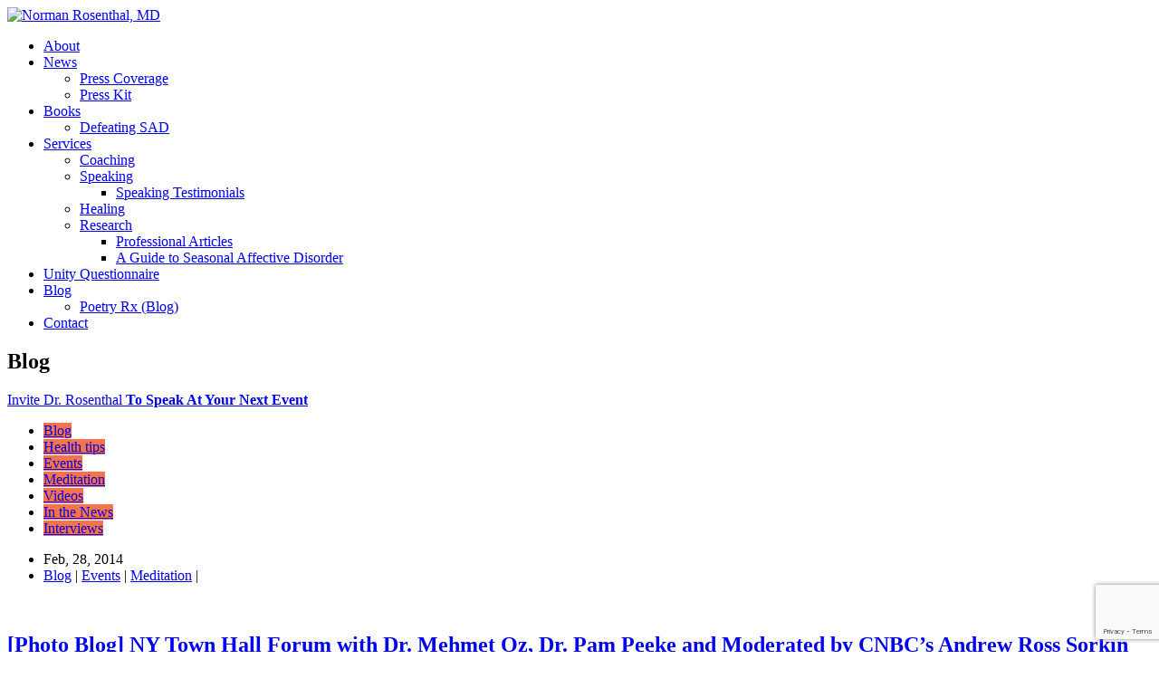

--- FILE ---
content_type: text/html; charset=UTF-8
request_url: https://www.normanrosenthal.com/blog/tag/creativity/
body_size: 11829
content:
<!DOCTYPE html>
<html lang="en">
<head>

<meta http-equiv="Content-Type" content="text/html; charset=UTF-8">
<meta http-equiv="X-UA-Compatible" content="IE=edge,chrome=1"> 
<meta name="viewport" content="width=device-width, initial-scale=1.0, minimum-scale=1.0, maximum-scale=1.0, user-scalable=no">

<title>Creativity Archives - Norman E. Rosenthal, MD</title>

<link rel="shortcut icon" href="https://rosenthalnew.wpenginepowered.com/wp-content/uploads/2023/06/favicon.png" >
<meta name="google-site-verification" content="5q7qMChT3b84VrOdXyRThdTuRZOu3pwd5hk52IDXwlo" />

<meta name='robots' content='index, follow, max-image-preview:large, max-snippet:-1, max-video-preview:-1' />
	<style>img:is([sizes="auto" i], [sizes^="auto," i]) { contain-intrinsic-size: 3000px 1500px }</style>
	
	<!-- This site is optimized with the Yoast SEO plugin v25.2 - https://yoast.com/wordpress/plugins/seo/ -->
	<title>Creativity Archives - Norman E. Rosenthal, MD</title>
	<link rel="canonical" href="https://www.normanrosenthal.com/blog/tag/creativity/" />
	<meta property="og:locale" content="en_US" />
	<meta property="og:type" content="article" />
	<meta property="og:title" content="Creativity Archives - Norman E. Rosenthal, MD" />
	<meta property="og:url" content="https://www.normanrosenthal.com/blog/tag/creativity/" />
	<meta property="og:site_name" content="Norman E. Rosenthal, MD" />
	<meta name="twitter:card" content="summary_large_image" />
	<script type="application/ld+json" class="yoast-schema-graph">{"@context":"https://schema.org","@graph":[{"@type":"CollectionPage","@id":"https://www.normanrosenthal.com/blog/tag/creativity/","url":"https://www.normanrosenthal.com/blog/tag/creativity/","name":"Creativity Archives - Norman E. Rosenthal, MD","isPartOf":{"@id":"https://www.normanrosenthal.com/#website"},"primaryImageOfPage":{"@id":"https://www.normanrosenthal.com/blog/tag/creativity/#primaryimage"},"image":{"@id":"https://www.normanrosenthal.com/blog/tag/creativity/#primaryimage"},"thumbnailUrl":"https://www.normanrosenthal.com/wp-content/uploads/2014/02/IMG_4385-2.jpg","breadcrumb":{"@id":"https://www.normanrosenthal.com/blog/tag/creativity/#breadcrumb"},"inLanguage":"en-US"},{"@type":"ImageObject","inLanguage":"en-US","@id":"https://www.normanrosenthal.com/blog/tag/creativity/#primaryimage","url":"https://www.normanrosenthal.com/wp-content/uploads/2014/02/IMG_4385-2.jpg","contentUrl":"https://www.normanrosenthal.com/wp-content/uploads/2014/02/IMG_4385-2.jpg","width":2400,"height":3600},{"@type":"BreadcrumbList","@id":"https://www.normanrosenthal.com/blog/tag/creativity/#breadcrumb","itemListElement":[{"@type":"ListItem","position":1,"name":"Home","item":"https://www.normanrosenthal.com/"},{"@type":"ListItem","position":2,"name":"Creativity"}]},{"@type":"WebSite","@id":"https://www.normanrosenthal.com/#website","url":"https://www.normanrosenthal.com/","name":"Norman E. Rosenthal, MD","description":"World-Renowned Psychiatrist, Public Speaker &amp; Best-Selling Author","potentialAction":[{"@type":"SearchAction","target":{"@type":"EntryPoint","urlTemplate":"https://www.normanrosenthal.com/?s={search_term_string}"},"query-input":{"@type":"PropertyValueSpecification","valueRequired":true,"valueName":"search_term_string"}}],"inLanguage":"en-US"}]}</script>
	<!-- / Yoast SEO plugin. -->


<link rel="alternate" type="application/rss+xml" title="Norman E. Rosenthal, MD &raquo; Feed" href="https://www.normanrosenthal.com/feed/" />
<link rel="alternate" type="application/rss+xml" title="Norman E. Rosenthal, MD &raquo; Comments Feed" href="https://www.normanrosenthal.com/comments/feed/" />
<link rel="alternate" type="application/rss+xml" title="Norman E. Rosenthal, MD &raquo; Creativity Tag Feed" href="https://www.normanrosenthal.com/blog/tag/creativity/feed/" />
		<!-- This site uses the Google Analytics by MonsterInsights plugin v9.4.1 - Using Analytics tracking - https://www.monsterinsights.com/ -->
		<!-- Note: MonsterInsights is not currently configured on this site. The site owner needs to authenticate with Google Analytics in the MonsterInsights settings panel. -->
					<!-- No tracking code set -->
				<!-- / Google Analytics by MonsterInsights -->
		<script type="text/javascript">
/* <![CDATA[ */
window._wpemojiSettings = {"baseUrl":"https:\/\/s.w.org\/images\/core\/emoji\/16.0.1\/72x72\/","ext":".png","svgUrl":"https:\/\/s.w.org\/images\/core\/emoji\/16.0.1\/svg\/","svgExt":".svg","source":{"concatemoji":"https:\/\/www.normanrosenthal.com\/wp-includes\/js\/wp-emoji-release.min.js?ver=6.8.3"}};
/*! This file is auto-generated */
!function(s,n){var o,i,e;function c(e){try{var t={supportTests:e,timestamp:(new Date).valueOf()};sessionStorage.setItem(o,JSON.stringify(t))}catch(e){}}function p(e,t,n){e.clearRect(0,0,e.canvas.width,e.canvas.height),e.fillText(t,0,0);var t=new Uint32Array(e.getImageData(0,0,e.canvas.width,e.canvas.height).data),a=(e.clearRect(0,0,e.canvas.width,e.canvas.height),e.fillText(n,0,0),new Uint32Array(e.getImageData(0,0,e.canvas.width,e.canvas.height).data));return t.every(function(e,t){return e===a[t]})}function u(e,t){e.clearRect(0,0,e.canvas.width,e.canvas.height),e.fillText(t,0,0);for(var n=e.getImageData(16,16,1,1),a=0;a<n.data.length;a++)if(0!==n.data[a])return!1;return!0}function f(e,t,n,a){switch(t){case"flag":return n(e,"\ud83c\udff3\ufe0f\u200d\u26a7\ufe0f","\ud83c\udff3\ufe0f\u200b\u26a7\ufe0f")?!1:!n(e,"\ud83c\udde8\ud83c\uddf6","\ud83c\udde8\u200b\ud83c\uddf6")&&!n(e,"\ud83c\udff4\udb40\udc67\udb40\udc62\udb40\udc65\udb40\udc6e\udb40\udc67\udb40\udc7f","\ud83c\udff4\u200b\udb40\udc67\u200b\udb40\udc62\u200b\udb40\udc65\u200b\udb40\udc6e\u200b\udb40\udc67\u200b\udb40\udc7f");case"emoji":return!a(e,"\ud83e\udedf")}return!1}function g(e,t,n,a){var r="undefined"!=typeof WorkerGlobalScope&&self instanceof WorkerGlobalScope?new OffscreenCanvas(300,150):s.createElement("canvas"),o=r.getContext("2d",{willReadFrequently:!0}),i=(o.textBaseline="top",o.font="600 32px Arial",{});return e.forEach(function(e){i[e]=t(o,e,n,a)}),i}function t(e){var t=s.createElement("script");t.src=e,t.defer=!0,s.head.appendChild(t)}"undefined"!=typeof Promise&&(o="wpEmojiSettingsSupports",i=["flag","emoji"],n.supports={everything:!0,everythingExceptFlag:!0},e=new Promise(function(e){s.addEventListener("DOMContentLoaded",e,{once:!0})}),new Promise(function(t){var n=function(){try{var e=JSON.parse(sessionStorage.getItem(o));if("object"==typeof e&&"number"==typeof e.timestamp&&(new Date).valueOf()<e.timestamp+604800&&"object"==typeof e.supportTests)return e.supportTests}catch(e){}return null}();if(!n){if("undefined"!=typeof Worker&&"undefined"!=typeof OffscreenCanvas&&"undefined"!=typeof URL&&URL.createObjectURL&&"undefined"!=typeof Blob)try{var e="postMessage("+g.toString()+"("+[JSON.stringify(i),f.toString(),p.toString(),u.toString()].join(",")+"));",a=new Blob([e],{type:"text/javascript"}),r=new Worker(URL.createObjectURL(a),{name:"wpTestEmojiSupports"});return void(r.onmessage=function(e){c(n=e.data),r.terminate(),t(n)})}catch(e){}c(n=g(i,f,p,u))}t(n)}).then(function(e){for(var t in e)n.supports[t]=e[t],n.supports.everything=n.supports.everything&&n.supports[t],"flag"!==t&&(n.supports.everythingExceptFlag=n.supports.everythingExceptFlag&&n.supports[t]);n.supports.everythingExceptFlag=n.supports.everythingExceptFlag&&!n.supports.flag,n.DOMReady=!1,n.readyCallback=function(){n.DOMReady=!0}}).then(function(){return e}).then(function(){var e;n.supports.everything||(n.readyCallback(),(e=n.source||{}).concatemoji?t(e.concatemoji):e.wpemoji&&e.twemoji&&(t(e.twemoji),t(e.wpemoji)))}))}((window,document),window._wpemojiSettings);
/* ]]> */
</script>
<link rel='stylesheet' id='shortcodes-css' href='https://rosenthalnew.wpenginepowered.com/wp-content/themes/rosenthal_2019/_assets/css/shortcodes.css?ver=2.0.0' type='text/css' media='all' />
<link rel='stylesheet' id='font_awesome-css' href='https://rosenthalnew.wpenginepowered.com/wp-content/plugins/intervision_shortcodes//assets/css/icons.css?ver=4.6.1' type='text/css' media='all' />
<link rel='stylesheet' id='core-css' href='https://rosenthalnew.wpenginepowered.com/wp-content/themes/rosenthal_2019/_assets/css/core.css?ver=1.0.1' type='text/css' media='all' />
<link rel='stylesheet' id='stylesheet-css' href='https://rosenthalnew.wpenginepowered.com/wp-content/themes/rosenthal_2019/style.css?ver=1.0.1' type='text/css' media='all' />
<link rel='stylesheet' id='font-awesome-css' href='https://rosenthalnew.wpenginepowered.com/wp-content/themes/rosenthal_2019/_assets/css/font-awesome.min.css?ver=4.7.0' type='text/css' media='all' />
<style id='wp-emoji-styles-inline-css' type='text/css'>

	img.wp-smiley, img.emoji {
		display: inline !important;
		border: none !important;
		box-shadow: none !important;
		height: 1em !important;
		width: 1em !important;
		margin: 0 0.07em !important;
		vertical-align: -0.1em !important;
		background: none !important;
		padding: 0 !important;
	}
</style>
<style id='classic-theme-styles-inline-css' type='text/css'>
/*! This file is auto-generated */
.wp-block-button__link{color:#fff;background-color:#32373c;border-radius:9999px;box-shadow:none;text-decoration:none;padding:calc(.667em + 2px) calc(1.333em + 2px);font-size:1.125em}.wp-block-file__button{background:#32373c;color:#fff;text-decoration:none}
</style>
<style id='global-styles-inline-css' type='text/css'>
:root{--wp--preset--aspect-ratio--square: 1;--wp--preset--aspect-ratio--4-3: 4/3;--wp--preset--aspect-ratio--3-4: 3/4;--wp--preset--aspect-ratio--3-2: 3/2;--wp--preset--aspect-ratio--2-3: 2/3;--wp--preset--aspect-ratio--16-9: 16/9;--wp--preset--aspect-ratio--9-16: 9/16;--wp--preset--color--black: #000000;--wp--preset--color--cyan-bluish-gray: #abb8c3;--wp--preset--color--white: #ffffff;--wp--preset--color--pale-pink: #f78da7;--wp--preset--color--vivid-red: #cf2e2e;--wp--preset--color--luminous-vivid-orange: #ff6900;--wp--preset--color--luminous-vivid-amber: #fcb900;--wp--preset--color--light-green-cyan: #7bdcb5;--wp--preset--color--vivid-green-cyan: #00d084;--wp--preset--color--pale-cyan-blue: #8ed1fc;--wp--preset--color--vivid-cyan-blue: #0693e3;--wp--preset--color--vivid-purple: #9b51e0;--wp--preset--gradient--vivid-cyan-blue-to-vivid-purple: linear-gradient(135deg,rgba(6,147,227,1) 0%,rgb(155,81,224) 100%);--wp--preset--gradient--light-green-cyan-to-vivid-green-cyan: linear-gradient(135deg,rgb(122,220,180) 0%,rgb(0,208,130) 100%);--wp--preset--gradient--luminous-vivid-amber-to-luminous-vivid-orange: linear-gradient(135deg,rgba(252,185,0,1) 0%,rgba(255,105,0,1) 100%);--wp--preset--gradient--luminous-vivid-orange-to-vivid-red: linear-gradient(135deg,rgba(255,105,0,1) 0%,rgb(207,46,46) 100%);--wp--preset--gradient--very-light-gray-to-cyan-bluish-gray: linear-gradient(135deg,rgb(238,238,238) 0%,rgb(169,184,195) 100%);--wp--preset--gradient--cool-to-warm-spectrum: linear-gradient(135deg,rgb(74,234,220) 0%,rgb(151,120,209) 20%,rgb(207,42,186) 40%,rgb(238,44,130) 60%,rgb(251,105,98) 80%,rgb(254,248,76) 100%);--wp--preset--gradient--blush-light-purple: linear-gradient(135deg,rgb(255,206,236) 0%,rgb(152,150,240) 100%);--wp--preset--gradient--blush-bordeaux: linear-gradient(135deg,rgb(254,205,165) 0%,rgb(254,45,45) 50%,rgb(107,0,62) 100%);--wp--preset--gradient--luminous-dusk: linear-gradient(135deg,rgb(255,203,112) 0%,rgb(199,81,192) 50%,rgb(65,88,208) 100%);--wp--preset--gradient--pale-ocean: linear-gradient(135deg,rgb(255,245,203) 0%,rgb(182,227,212) 50%,rgb(51,167,181) 100%);--wp--preset--gradient--electric-grass: linear-gradient(135deg,rgb(202,248,128) 0%,rgb(113,206,126) 100%);--wp--preset--gradient--midnight: linear-gradient(135deg,rgb(2,3,129) 0%,rgb(40,116,252) 100%);--wp--preset--font-size--small: 13px;--wp--preset--font-size--medium: 20px;--wp--preset--font-size--large: 36px;--wp--preset--font-size--x-large: 42px;--wp--preset--spacing--20: 0.44rem;--wp--preset--spacing--30: 0.67rem;--wp--preset--spacing--40: 1rem;--wp--preset--spacing--50: 1.5rem;--wp--preset--spacing--60: 2.25rem;--wp--preset--spacing--70: 3.38rem;--wp--preset--spacing--80: 5.06rem;--wp--preset--shadow--natural: 6px 6px 9px rgba(0, 0, 0, 0.2);--wp--preset--shadow--deep: 12px 12px 50px rgba(0, 0, 0, 0.4);--wp--preset--shadow--sharp: 6px 6px 0px rgba(0, 0, 0, 0.2);--wp--preset--shadow--outlined: 6px 6px 0px -3px rgba(255, 255, 255, 1), 6px 6px rgba(0, 0, 0, 1);--wp--preset--shadow--crisp: 6px 6px 0px rgba(0, 0, 0, 1);}:where(.is-layout-flex){gap: 0.5em;}:where(.is-layout-grid){gap: 0.5em;}body .is-layout-flex{display: flex;}.is-layout-flex{flex-wrap: wrap;align-items: center;}.is-layout-flex > :is(*, div){margin: 0;}body .is-layout-grid{display: grid;}.is-layout-grid > :is(*, div){margin: 0;}:where(.wp-block-columns.is-layout-flex){gap: 2em;}:where(.wp-block-columns.is-layout-grid){gap: 2em;}:where(.wp-block-post-template.is-layout-flex){gap: 1.25em;}:where(.wp-block-post-template.is-layout-grid){gap: 1.25em;}.has-black-color{color: var(--wp--preset--color--black) !important;}.has-cyan-bluish-gray-color{color: var(--wp--preset--color--cyan-bluish-gray) !important;}.has-white-color{color: var(--wp--preset--color--white) !important;}.has-pale-pink-color{color: var(--wp--preset--color--pale-pink) !important;}.has-vivid-red-color{color: var(--wp--preset--color--vivid-red) !important;}.has-luminous-vivid-orange-color{color: var(--wp--preset--color--luminous-vivid-orange) !important;}.has-luminous-vivid-amber-color{color: var(--wp--preset--color--luminous-vivid-amber) !important;}.has-light-green-cyan-color{color: var(--wp--preset--color--light-green-cyan) !important;}.has-vivid-green-cyan-color{color: var(--wp--preset--color--vivid-green-cyan) !important;}.has-pale-cyan-blue-color{color: var(--wp--preset--color--pale-cyan-blue) !important;}.has-vivid-cyan-blue-color{color: var(--wp--preset--color--vivid-cyan-blue) !important;}.has-vivid-purple-color{color: var(--wp--preset--color--vivid-purple) !important;}.has-black-background-color{background-color: var(--wp--preset--color--black) !important;}.has-cyan-bluish-gray-background-color{background-color: var(--wp--preset--color--cyan-bluish-gray) !important;}.has-white-background-color{background-color: var(--wp--preset--color--white) !important;}.has-pale-pink-background-color{background-color: var(--wp--preset--color--pale-pink) !important;}.has-vivid-red-background-color{background-color: var(--wp--preset--color--vivid-red) !important;}.has-luminous-vivid-orange-background-color{background-color: var(--wp--preset--color--luminous-vivid-orange) !important;}.has-luminous-vivid-amber-background-color{background-color: var(--wp--preset--color--luminous-vivid-amber) !important;}.has-light-green-cyan-background-color{background-color: var(--wp--preset--color--light-green-cyan) !important;}.has-vivid-green-cyan-background-color{background-color: var(--wp--preset--color--vivid-green-cyan) !important;}.has-pale-cyan-blue-background-color{background-color: var(--wp--preset--color--pale-cyan-blue) !important;}.has-vivid-cyan-blue-background-color{background-color: var(--wp--preset--color--vivid-cyan-blue) !important;}.has-vivid-purple-background-color{background-color: var(--wp--preset--color--vivid-purple) !important;}.has-black-border-color{border-color: var(--wp--preset--color--black) !important;}.has-cyan-bluish-gray-border-color{border-color: var(--wp--preset--color--cyan-bluish-gray) !important;}.has-white-border-color{border-color: var(--wp--preset--color--white) !important;}.has-pale-pink-border-color{border-color: var(--wp--preset--color--pale-pink) !important;}.has-vivid-red-border-color{border-color: var(--wp--preset--color--vivid-red) !important;}.has-luminous-vivid-orange-border-color{border-color: var(--wp--preset--color--luminous-vivid-orange) !important;}.has-luminous-vivid-amber-border-color{border-color: var(--wp--preset--color--luminous-vivid-amber) !important;}.has-light-green-cyan-border-color{border-color: var(--wp--preset--color--light-green-cyan) !important;}.has-vivid-green-cyan-border-color{border-color: var(--wp--preset--color--vivid-green-cyan) !important;}.has-pale-cyan-blue-border-color{border-color: var(--wp--preset--color--pale-cyan-blue) !important;}.has-vivid-cyan-blue-border-color{border-color: var(--wp--preset--color--vivid-cyan-blue) !important;}.has-vivid-purple-border-color{border-color: var(--wp--preset--color--vivid-purple) !important;}.has-vivid-cyan-blue-to-vivid-purple-gradient-background{background: var(--wp--preset--gradient--vivid-cyan-blue-to-vivid-purple) !important;}.has-light-green-cyan-to-vivid-green-cyan-gradient-background{background: var(--wp--preset--gradient--light-green-cyan-to-vivid-green-cyan) !important;}.has-luminous-vivid-amber-to-luminous-vivid-orange-gradient-background{background: var(--wp--preset--gradient--luminous-vivid-amber-to-luminous-vivid-orange) !important;}.has-luminous-vivid-orange-to-vivid-red-gradient-background{background: var(--wp--preset--gradient--luminous-vivid-orange-to-vivid-red) !important;}.has-very-light-gray-to-cyan-bluish-gray-gradient-background{background: var(--wp--preset--gradient--very-light-gray-to-cyan-bluish-gray) !important;}.has-cool-to-warm-spectrum-gradient-background{background: var(--wp--preset--gradient--cool-to-warm-spectrum) !important;}.has-blush-light-purple-gradient-background{background: var(--wp--preset--gradient--blush-light-purple) !important;}.has-blush-bordeaux-gradient-background{background: var(--wp--preset--gradient--blush-bordeaux) !important;}.has-luminous-dusk-gradient-background{background: var(--wp--preset--gradient--luminous-dusk) !important;}.has-pale-ocean-gradient-background{background: var(--wp--preset--gradient--pale-ocean) !important;}.has-electric-grass-gradient-background{background: var(--wp--preset--gradient--electric-grass) !important;}.has-midnight-gradient-background{background: var(--wp--preset--gradient--midnight) !important;}.has-small-font-size{font-size: var(--wp--preset--font-size--small) !important;}.has-medium-font-size{font-size: var(--wp--preset--font-size--medium) !important;}.has-large-font-size{font-size: var(--wp--preset--font-size--large) !important;}.has-x-large-font-size{font-size: var(--wp--preset--font-size--x-large) !important;}
:where(.wp-block-post-template.is-layout-flex){gap: 1.25em;}:where(.wp-block-post-template.is-layout-grid){gap: 1.25em;}
:where(.wp-block-columns.is-layout-flex){gap: 2em;}:where(.wp-block-columns.is-layout-grid){gap: 2em;}
:root :where(.wp-block-pullquote){font-size: 1.5em;line-height: 1.6;}
</style>
<link rel='stylesheet' id='contact-form-7-css' href='https://rosenthalnew.wpenginepowered.com/wp-content/plugins/contact-form-7/includes/css/styles.css?ver=6.0.5' type='text/css' media='all' />
<style id='akismet-widget-style-inline-css' type='text/css'>

			.a-stats {
				--akismet-color-mid-green: #357b49;
				--akismet-color-white: #fff;
				--akismet-color-light-grey: #f6f7f7;

				max-width: 350px;
				width: auto;
			}

			.a-stats * {
				all: unset;
				box-sizing: border-box;
			}

			.a-stats strong {
				font-weight: 600;
			}

			.a-stats a.a-stats__link,
			.a-stats a.a-stats__link:visited,
			.a-stats a.a-stats__link:active {
				background: var(--akismet-color-mid-green);
				border: none;
				box-shadow: none;
				border-radius: 8px;
				color: var(--akismet-color-white);
				cursor: pointer;
				display: block;
				font-family: -apple-system, BlinkMacSystemFont, 'Segoe UI', 'Roboto', 'Oxygen-Sans', 'Ubuntu', 'Cantarell', 'Helvetica Neue', sans-serif;
				font-weight: 500;
				padding: 12px;
				text-align: center;
				text-decoration: none;
				transition: all 0.2s ease;
			}

			/* Extra specificity to deal with TwentyTwentyOne focus style */
			.widget .a-stats a.a-stats__link:focus {
				background: var(--akismet-color-mid-green);
				color: var(--akismet-color-white);
				text-decoration: none;
			}

			.a-stats a.a-stats__link:hover {
				filter: brightness(110%);
				box-shadow: 0 4px 12px rgba(0, 0, 0, 0.06), 0 0 2px rgba(0, 0, 0, 0.16);
			}

			.a-stats .count {
				color: var(--akismet-color-white);
				display: block;
				font-size: 1.5em;
				line-height: 1.4;
				padding: 0 13px;
				white-space: nowrap;
			}
		
</style>
<script type="text/javascript" src="https://rosenthalnew.wpenginepowered.com/wp-includes/js/jquery/jquery.min.js?ver=3.7.1" id="jquery-core-js"></script>
<script type="text/javascript" src="https://rosenthalnew.wpenginepowered.com/wp-includes/js/jquery/jquery-migrate.min.js?ver=3.4.1" id="jquery-migrate-js"></script>
<script type="text/javascript" src="https://rosenthalnew.wpenginepowered.com/wp-includes/js/jquery/ui/core.min.js?ver=1.13.3" id="jquery-ui-core-js"></script>
<script type="text/javascript" src="https://rosenthalnew.wpenginepowered.com/wp-includes/js/jquery/ui/accordion.min.js?ver=1.13.3" id="jquery-ui-accordion-js"></script>
<script type="text/javascript" src="https://rosenthalnew.wpenginepowered.com/wp-includes/js/jquery/ui/tabs.min.js?ver=1.13.3" id="jquery-ui-tabs-js"></script>
<script type="text/javascript" src="https://rosenthalnew.wpenginepowered.com/wp-content/plugins/intervision_shortcodes/assets/js/shortcodes-lib.js?ver=6.8.3" id="shortcodes-lib-js"></script>
<script type="text/javascript" src="https://rosenthalnew.wpenginepowered.com/wp-content/plugins/wp-hide-post/public/js/wp-hide-post-public.js?ver=2.0.10" id="wp-hide-post-js"></script>
<link rel="https://api.w.org/" href="https://www.normanrosenthal.com/wp-json/" /><link rel="alternate" title="JSON" type="application/json" href="https://www.normanrosenthal.com/wp-json/wp/v2/tags/130" /><link rel="EditURI" type="application/rsd+xml" title="RSD" href="https://www.normanrosenthal.com/xmlrpc.php?rsd" />
<meta name="facebook-domain-verification" content="wqmatvifsem5q97ia922d24ps5j5j3" />


<!-- Google tag (gtag.js) -->
<script async src="https://www.googletagmanager.com/gtag/js?id=G-ZLEC53N9SJ"></script>
<script>
  window.dataLayer = window.dataLayer || [];
  function gtag(){dataLayer.push(arguments);}
  gtag('js', new Date());

  gtag('config', 'G-ZLEC53N9SJ');
</script>
<script type='text/javascript' data-cfasync='false'>var _mmunch = {'front': false, 'page': false, 'post': false, 'category': false, 'author': false, 'search': false, 'attachment': false, 'tag': false};_mmunch['tag'] = true;</script><script data-cfasync="false" src="//a.mailmunch.co/app/v1/site.js" id="mailmunch-script" data-plugin="mc_mm" data-mailmunch-site-id="191160" async></script>
<!-- Meta Pixel Code -->
<script type='text/javascript'>
!function(f,b,e,v,n,t,s){if(f.fbq)return;n=f.fbq=function(){n.callMethod?
n.callMethod.apply(n,arguments):n.queue.push(arguments)};if(!f._fbq)f._fbq=n;
n.push=n;n.loaded=!0;n.version='2.0';n.queue=[];t=b.createElement(e);t.async=!0;
t.src=v;s=b.getElementsByTagName(e)[0];s.parentNode.insertBefore(t,s)}(window,
document,'script','https://connect.facebook.net/en_US/fbevents.js?v=next');
</script>
<!-- End Meta Pixel Code -->

      <script type='text/javascript'>
        var url = window.location.origin + '?ob=open-bridge';
        fbq('set', 'openbridge', '1073750269307446', url);
      </script>
    <script type='text/javascript'>fbq('init', '1073750269307446', {}, {
    "agent": "wordpress-6.8.3-3.0.14"
})</script><script type='text/javascript'>
    fbq('track', 'PageView', []);
  </script>
<!-- Meta Pixel Code -->
<noscript>
<img height="1" width="1" style="display:none" alt="fbpx"
src="https://www.facebook.com/tr?id=1073750269307446&ev=PageView&noscript=1" />
</noscript>
<!-- End Meta Pixel Code -->
		<style type="text/css" id="wp-custom-css">
			.page-id-5603 #logos {
	display: none;
}

.page-id-5603 footer#footer {
	display: none;
}		</style>
		
<style>
/* Primary */
.post_nav a,
.footerinvite,
.btn.btn_color,
input[type="button"],
input[type="submit"] { background: #f7ac4d;}
/* Primary Hover */
.btn.btn_alt2,
.post_nav a:hover ,
.footerinvite:hover ,
.btn.btn_color:hover ,
input[type="button"]:hover ,
input[type="submit"]:hover { background: #ff8f00;}
/* Secondary */
.blogcats ul li a,
.btn.btn_alt { background: #f77349;}
/* Secondary Hover */
.btn.btn_alt:hover { background: #ff521b;}
/* Action Background */
.bonusoffer { background: #5988be;}
</style>
	
</head>

<body id="sunset" class="archive tag tag-creativity tag-130 wp-theme-rosenthal_2019">

<header id="topheader" class="sb-slide up" role="banner">
<div class="row container">
	<div class="span40 tablet-span30 phone-span100">
		<div id="logo">
			<a href="https://www.normanrosenthal.com">
				<img src="https://rosenthalnew.wpenginepowered.com/wp-content/themes/rosenthal_2019/_assets/img/norman-rosenthal-logo.png" srcset="https://www.normanrosenthal.com/wp-content/themes/rosenthal_2019/_assets/img/norman-rosenthal-logo@2x.png 2x" alt="Norman Rosenthal, MD" width="308" height="50">
			</a>
		</div>
		<div class="menu-button sb-toggle-right phone"></div>
	</div>
	<div class="span60 tablet-span70 not-phone">
		<nav id="menu"><div class="menu-main-container"><ul id="menu-main" class="superfish"><li id="menu-item-17" class="menu-item menu-item-type-post_type menu-item-object-page menu-item-17"><a href="https://www.normanrosenthal.com/about/">About</a></li>
<li id="menu-item-4612" class="menu-item menu-item-type-custom menu-item-object-custom menu-item-has-children menu-item-4612"><a href="https://www.normanrosenthal.com/press-coverage/">News</a>
<ul class="sub-menu">
	<li id="menu-item-4618" class="menu-item menu-item-type-custom menu-item-object-custom menu-item-4618"><a href="https://www.normanrosenthal.com/press-coverage/">Press Coverage</a></li>
	<li id="menu-item-3940" class="menu-item menu-item-type-post_type menu-item-object-page menu-item-3940"><a href="https://www.normanrosenthal.com/press-kit/">Press Kit</a></li>
</ul>
</li>
<li id="menu-item-45" class="menu-item menu-item-type-taxonomy menu-item-object-book-category menu-item-has-children menu-item-45"><a href="https://www.normanrosenthal.com/blog/book-category/books/">Books</a>
<ul class="sub-menu">
	<li id="menu-item-5523" class="menu-item menu-item-type-post_type menu-item-object-page menu-item-5523"><a href="https://www.normanrosenthal.com/defeating-sad/">Defeating SAD</a></li>
</ul>
</li>
<li id="menu-item-18" class="menu-item menu-item-type-custom menu-item-object-custom menu-item-has-children menu-item-18"><a href="https://www.normanrosenthal.com/speaking/">Services</a>
<ul class="sub-menu">
	<li id="menu-item-4847" class="menu-item menu-item-type-post_type menu-item-object-page menu-item-4847"><a href="https://www.normanrosenthal.com/coaching/">Coaching</a></li>
	<li id="menu-item-2335" class="menu-item menu-item-type-post_type menu-item-object-page menu-item-has-children menu-item-2335"><a href="https://www.normanrosenthal.com/speaking/">Speaking</a>
	<ul class="sub-menu">
		<li id="menu-item-5036" class="menu-item menu-item-type-post_type menu-item-object-page menu-item-5036"><a href="https://www.normanrosenthal.com/speaking-testimonials/">Speaking Testimonials</a></li>
	</ul>
</li>
	<li id="menu-item-2334" class="menu-item menu-item-type-post_type menu-item-object-page menu-item-2334"><a href="https://www.normanrosenthal.com/healing/">Healing</a></li>
	<li id="menu-item-2333" class="menu-item menu-item-type-post_type menu-item-object-page menu-item-has-children menu-item-2333"><a href="https://www.normanrosenthal.com/about/research/">Research</a>
	<ul class="sub-menu">
		<li id="menu-item-4816" class="menu-item menu-item-type-post_type menu-item-object-page menu-item-4816"><a href="https://www.normanrosenthal.com/about/research/research-articles/">Professional Articles</a></li>
		<li id="menu-item-4294" class="menu-item menu-item-type-post_type menu-item-object-page menu-item-4294"><a href="https://www.normanrosenthal.com/about/research/seasonal-affective-disorder/">A Guide to Seasonal Affective Disorder</a></li>
	</ul>
</li>
</ul>
</li>
<li id="menu-item-5622" class="menu-item menu-item-type-post_type menu-item-object-page menu-item-5622"><a href="https://www.normanrosenthal.com/unity-questionnaire/">Unity Questionnaire</a></li>
<li id="menu-item-52" class="menu-item menu-item-type-post_type menu-item-object-page current_page_parent menu-item-has-children menu-item-52"><a href="https://www.normanrosenthal.com/blog/">Blog</a>
<ul class="sub-menu">
	<li id="menu-item-5273" class="menu-item menu-item-type-post_type menu-item-object-page menu-item-5273"><a href="https://www.normanrosenthal.com/poetry-rx/">Poetry Rx (Blog)</a></li>
</ul>
</li>
<li id="menu-item-13" class="menu-item menu-item-type-post_type menu-item-object-page menu-item-13"><a href="https://www.normanrosenthal.com/about/contact/">Contact</a></li>
</ul></div></nav>
	</div>
	</div>


</header>

<div id="sb-site">
<section id="standardheader">
<div class="row container">
	<div class="span50 phone-span100">
		<h1 class="pagetitle">Blog</h1>
	</div>
	<div class="span50 not-phone">
		<a href="https://www.normanrosenthal.com/speaking/">			<div class="bookbanner"><span class="fa fa-microphone"></span>Invite Dr. Rosenthal <strong>To Speak At Your Next Event</strong></div>		</a>	</div>
</div>
</section>

<section id="pagequote">
<div class="row container">
	<div class="span100">
		<div class="blogcats"><div class="menu-categories-container"><ul id="menu-categories" class="menu"><li id="menu-item-4002" class="menu-item menu-item-type-custom menu-item-object-custom menu-item-4002"><a href="https://www.normanrosenthal.com/blog/">Blog</a></li>
<li id="menu-item-2324" class="menu-item menu-item-type-taxonomy menu-item-object-category menu-item-2324"><a href="https://www.normanrosenthal.com/blog/category/health-tips/">Health tips</a></li>
<li id="menu-item-2325" class="menu-item menu-item-type-taxonomy menu-item-object-category menu-item-2325"><a href="https://www.normanrosenthal.com/blog/category/events/">Events</a></li>
<li id="menu-item-2326" class="menu-item menu-item-type-taxonomy menu-item-object-category menu-item-2326"><a href="https://www.normanrosenthal.com/blog/category/meditation/">Meditation</a></li>
<li id="menu-item-2327" class="menu-item menu-item-type-taxonomy menu-item-object-category menu-item-2327"><a href="https://www.normanrosenthal.com/blog/category/videos/">Videos</a></li>
<li id="menu-item-2328" class="menu-item menu-item-type-taxonomy menu-item-object-category menu-item-2328"><a href="https://www.normanrosenthal.com/blog/category/in-the-news/">In the News</a></li>
<li id="menu-item-2329" class="menu-item menu-item-type-taxonomy menu-item-object-category menu-item-2329"><a href="https://www.normanrosenthal.com/blog/category/interviews/">Interviews</a></li>
</ul></div></div>
	</div>
</div>
</section>

<main id="content">
<div class="row container">
	<div class="span75 phone-span100">
		
	<div class="blogpage">
		
	<div class="gap"></div>
	<ul class="details">
		<li><span class="fa fa-calendar"></span>Feb, 28, 2014</li>
		<li class="not-phone"><span class="fa fa-file-o"></span><a href="https://www.normanrosenthal.com/blog/category/blog/" >Blog</a><span> | </span><a href="https://www.normanrosenthal.com/blog/category/events/" >Events</a><span> | </span><a href="https://www.normanrosenthal.com/blog/category/meditation/" >Meditation</a><span> | </span></li>
	</ul>
	
	<article class="posts">
		<div class="row">
			
		<div class="span10 phone-span20">
			<div class="featureimg"><a href="https://www.normanrosenthal.com/blog/2014/02/photo-blog-york-town-hall-event/"><img width="90" height="130" src="https://rosenthalnew.wpenginepowered.com/wp-content/uploads/2014/02/IMG_4385-2-90x130.jpg" class="attachment-Blog size-Blog wp-post-image" alt="" decoding="async" srcset="https://rosenthalnew.wpenginepowered.com/wp-content/uploads/2014/02/IMG_4385-2-90x130.jpg 90w, https://rosenthalnew.wpenginepowered.com/wp-content/uploads/2014/02/IMG_4385-2-250x360.jpg 250w" sizes="(max-width: 90px) 100vw, 90px" /></a></div>
		</div>
		<div class="span90 phone-span80">
			<div class="inner">
			<a href="https://www.normanrosenthal.com/blog/2014/02/photo-blog-york-town-hall-event/"><h2 class="blogtitle">[Photo Blog] NY Town Hall Forum with Dr. Mehmet Oz, Dr. Pam Peeke and Moderated by CNBC&#8217;s Andrew Ross Sorkin</h2></a>
			<div class="text"><p>I&#8217;m delighted to share some photos, which were taken recently at the David Lynch Foundation sponsored New York Town Hall Forum on Meditation, Creativity, Performance</p>
</div>
			<a href="https://www.normanrosenthal.com/blog/2014/02/photo-blog-york-town-hall-event/" class="btn btn_alt btn_sm">Read More</a>
			</div>		
		</div>
		
		</div>
		<div class="bloggap"></div>
	</article>
	<script type="application/ld+json">
	{
	  "@context": "http://schema.org",
	  "@type": "BlogPosting",
	  "headline": "[Photo Blog] NY Town Hall Forum with Dr. Mehmet Oz, Dr. Pam Peeke and Moderated by CNBC&#8217;s Andrew Ross Sorkin",
	  "author": "Dr. Norman E. Rosenthal",
	  "dataCreated": "2014-02-28",
	  "description": "<p>I&#8217;m delighted to share some photos, which were taken recently at the David Lynch Foundation sponsored New York Town Hall Forum on Meditation, Creativity, Performance</p>
",
	  "url": "https://www.normanrosenthal.com/blog/2014/02/photo-blog-york-town-hall-event/",
	  "image": {
	    "@type": "ImageObject",
	    "url": "https://www.normanrosenthal.com/wp-content/uploads/2014/02/IMG_4385-2-150x150.jpg",
	    "width": 150,
		"height": 150
	  }
	}
	</script>
	
		
	<div class="gap"></div>
	<ul class="details">
		<li><span class="fa fa-calendar"></span>Feb, 06, 2014</li>
		<li class="not-phone"><span class="fa fa-file-o"></span><a href="https://www.normanrosenthal.com/blog/category/blog/" >Blog</a><span> | </span><a href="https://www.normanrosenthal.com/blog/category/events/" >Events</a><span> | </span><a href="https://www.normanrosenthal.com/blog/category/news/" >News</a><span> | </span></li>
	</ul>
	
	<article class="posts">
		<div class="row">
			
		<div class="span10 phone-span20">
			<div class="featureimg"><a href="https://www.normanrosenthal.com/blog/2014/02/meditation-creativity-performance-stress-business/"><img width="90" height="130" src="https://rosenthalnew.wpenginepowered.com/wp-content/uploads/2014/02/Meditation-business-90x130.jpg" class="attachment-Blog size-Blog wp-post-image" alt="Meditation-business" decoding="async" srcset="https://rosenthalnew.wpenginepowered.com/wp-content/uploads/2014/02/Meditation-business-90x130.jpg 90w, https://rosenthalnew.wpenginepowered.com/wp-content/uploads/2014/02/Meditation-business-250x360.jpg 250w" sizes="(max-width: 90px) 100vw, 90px" /></a></div>
		</div>
		<div class="span90 phone-span80">
			<div class="inner">
			<a href="https://www.normanrosenthal.com/blog/2014/02/meditation-creativity-performance-stress-business/"><h2 class="blogtitle">Meditation Creativity, Performance &#038; Stress</h2></a>
			<div class="text"><p>Meditation to Boost Business Performance, Morale &amp; Creativity I am so looking forward to joining my friends, Drs. Mehmet Oz and Pamela Peeke on February</p>
</div>
			<a href="https://www.normanrosenthal.com/blog/2014/02/meditation-creativity-performance-stress-business/" class="btn btn_alt btn_sm">Read More</a>
			</div>		
		</div>
		
		</div>
		<div class="bloggap"></div>
	</article>
	<script type="application/ld+json">
	{
	  "@context": "http://schema.org",
	  "@type": "BlogPosting",
	  "headline": "Meditation Creativity, Performance &#038; Stress",
	  "author": "Dr. Norman E. Rosenthal",
	  "dataCreated": "2014-02-06",
	  "description": "<p>Meditation to Boost Business Performance, Morale &amp; Creativity I am so looking forward to joining my friends, Drs. Mehmet Oz and Pamela Peeke on February</p>
",
	  "url": "https://www.normanrosenthal.com/blog/2014/02/meditation-creativity-performance-stress-business/",
	  "image": {
	    "@type": "ImageObject",
	    "url": "https://www.normanrosenthal.com/wp-content/uploads/2014/02/Meditation-business-150x150.jpg",
	    "width": 150,
		"height": 150
	  }
	}
	</script>
	
		
	<div class="post_nav">
		<div class="row">
			<div class="span50 phone-span100"><h6 class="left"></h6></div>
			<div class="span50 phone-span100"><h6 class="right"></h6></div>
		</div>
	</div>
	
		
	</div>
	</div>
	
	<div class="span25 phone-span100">
		<div id="sidebar">
<div id="search-3" class="widget"><h2 class="title"><span>SEARCH</span></h2><form role="search" method="get" id="searchform" action="https://www.normanrosenthal.com/">
    <input type="text" value="" name="s" id="s" placeholder="Search..." />
    <button type="submit" class="searchsubmit"><i class="fa fa-search"></i></button>
	</form></div><div id="text-13" class="widget"><h2 class="title"><span>Take the Quiz</span></h2>			<div class="textwidget"><p><a href="https://www.normanrosenthal.com/seasonal-depression-quiz/"><img loading="lazy" decoding="async" src="https://rosenthalnew.wpenginepowered.com/wp-content/uploads/2023/07/Seasonal-Depression-Quiz-300x300.jpg" alt="" width="300" height="300" class="aligncenter size-medium wp-image-5530" srcset="https://rosenthalnew.wpenginepowered.com/wp-content/uploads/2023/07/Seasonal-Depression-Quiz-300x300.jpg 300w, https://rosenthalnew.wpenginepowered.com/wp-content/uploads/2023/07/Seasonal-Depression-Quiz-150x150.jpg 150w, https://rosenthalnew.wpenginepowered.com/wp-content/uploads/2023/07/Seasonal-Depression-Quiz-768x768.jpg 768w, https://rosenthalnew.wpenginepowered.com/wp-content/uploads/2023/07/Seasonal-Depression-Quiz-100x100.jpg 100w, https://rosenthalnew.wpenginepowered.com/wp-content/uploads/2023/07/Seasonal-Depression-Quiz.jpg 1000w" sizes="auto, (max-width: 300px) 100vw, 300px" /></a></p>
</div>
		</div><div id="custom_html-12" class="widget_text widget"><h2 class="title"><span>Defeating SAD</span></h2><div class="textwidget custom-html-widget"><a href="https://amzn.to/3q0vHyN" target="_blank"><img src="https://rosenthalnew.wpenginepowered.com/wp-content/uploads/2023/05/Defeating-seasonal-affective-disorder-200x300.jpg" alt="Defeating-seasonal-affective-disorder" width="200" height="300" class="aligncenter size-medium wp-image-5470" /></a>

<a target="_blank" class="shortcode-button block  " href="https://amzn.to/3q0vHyN" style="background-color:#F89353"><i class="left fa fa-book"></i>AVAILABLE NOW!</a></div></div><div id="custom_html-4" class="widget_text widget"><h2 class="title"><span>Connect</span></h2><div class="textwidget custom-html-widget"><div class="fb-page" data-href="https://www.facebook.com/normanrosenthal" data-small-header="true" data-adapt-container-width="true" data-hide-cover="false" data-show-facepile="true"><blockquote cite="https://www.facebook.com/normanrosenthal" class="fb-xfbml-parse-ignore"><a href="https://www.facebook.com/normanrosenthal">Dr. Norman Rosenthal</a></blockquote></div>
</div></div><div id="video-widget-2" class="widget"><h2 class="title"><span>New York Times Best-Seller </span></h2>
			<div class="video-widget flexible-video">
				<iframe width="100%" height="146" src="https://www.youtube.com/embed/Wn-seyjT_Bs?rel=0&showinfo=0" frameborder="0" allowfullscreen></iframe>			</div>

		</div>
		<div id="recent-posts-4" class="widget">
		<h2 class="title"><span>Recent Posts</span></h2>
		<ul>
											<li>
					<a href="https://www.normanrosenthal.com/blog/2023/09/how-to-treat-seasonal-affective-disorder/">Beating the Winter Blues: Effective Strategies for Treating SAD</a>
									</li>
											<li>
					<a href="https://www.normanrosenthal.com/blog/2023/07/seasonal-affective-disorder-symptoms/">Seasonal Affective Disorder Symptoms (Top 9)</a>
									</li>
											<li>
					<a href="https://www.normanrosenthal.com/blog/2023/06/reverse-seasonal-affective-disorder/">Summer Seasonal Affective Disorder | Symptoms &#038; Treatment</a>
									</li>
											<li>
					<a href="https://www.normanrosenthal.com/blog/2017/04/adversity-7-ways-handle/">Seven Ways to Handle Adversity</a>
									</li>
											<li>
					<a href="https://www.normanrosenthal.com/blog/2017/01/botox-depression-time-magazine/">Botox For Depression Featured in TIME Magazine</a>
									</li>
					</ul>

		</div></div>	</div>
	
</div>
</div>


<div id="logos">
<div class="row container">

		<div class="span14">
		<div class="clientlogo">
			<a href="https://www.normanrosenthal.com/press-coverage/">			<img class="lazy" data-src="https://rosenthalnew.wpenginepowered.com/wp-content/uploads/2023/06/abc-logo.png" alt="ABC">
			</a>		</div>
	</div>
		<div class="span14">
		<div class="clientlogo">
			<a href="https://www.normanrosenthal.com/press-coverage/">			<img class="lazy" data-src="https://rosenthalnew.wpenginepowered.com/wp-content/uploads/2023/06/oprah-radio-logo.png" alt="Oprah Radio">
			</a>		</div>
	</div>
		<div class="span14">
		<div class="clientlogo">
			<a href="https://www.normanrosenthal.com/press-coverage/">			<img class="lazy" data-src="https://rosenthalnew.wpenginepowered.com/wp-content/uploads/2023/06/nyt-logo.png" alt="New York Times">
			</a>		</div>
	</div>
		<div class="span14">
		<div class="clientlogo">
			<a href="https://www.normanrosenthal.com/press-coverage/">			<img class="lazy" data-src="https://rosenthalnew.wpenginepowered.com/wp-content/uploads/2023/06/wall-street-jounral-logo.png" alt="Wall Street Journal">
			</a>		</div>
	</div>
		<div class="span14">
		<div class="clientlogo">
			<a href="https://www.normanrosenthal.com/press-coverage/">			<img class="lazy" data-src="https://rosenthalnew.wpenginepowered.com/wp-content/uploads/2023/06/pbs-logo.png" alt="PBS">
			</a>		</div>
	</div>
		<div class="span14">
		<div class="clientlogo">
			<a href="https://www.normanrosenthal.com/press-coverage/">			<img class="lazy" data-src="https://rosenthalnew.wpenginepowered.com/wp-content/uploads/2023/06/times-union-logo.png" alt="Times Union">
			</a>		</div>
	</div>
		<div class="span14">
		<div class="clientlogo">
			<a href="https://www.normanrosenthal.com/press-coverage/">			<img class="lazy" data-src="https://rosenthalnew.wpenginepowered.com/wp-content/uploads/2023/06/nbc-logo.png" alt="NBC">
			</a>		</div>
	</div>
	
</div>
</div>

<footer id="footer">
<div class="row container">
	<div class="span100">
		
		<div class="footerbox">
			<div class="row">
				
			<div class="span33 phone-span100">
									<a href="https://www.normanrosenthal.com/speaking/">
			<div class="footerinvite"><span class="fa fa-microphone"></span><strong>Invite</strong> Dr. Rosenthal</div>
			</a>
			<i>To speak at your next event</i>
									
			<ul class="socialmedia">
<li><a href="http://www.facebook.com/normanrosenthal" class="fa fa-facebook" title="Facebook" target="_blank"></a></li><li><a href="http://twitter.com/DoctorNorman" class="fa fa-twitter" title="Twitter" target="_blank"></a></li><li><a href="https://www.youtube.com/normanrosenthal" class="fa fa-youtube" title="YouTube" target="_blank"></a></li><li><a href="http://www.linkedin.com/in/doctornorman" class="fa fa-linkedin" title="Linkedin" target="_blank"></a></li><li><a href="https://www.instagram.com/doctornorm/" class="fa fa-instagram" title="Instagram" target="_blank"></a></li></ul>			
			</div>
			
			<div class="span66 phone-span100">
				<div class="row">
					<div class="span33 phone-span100"><div id="nav_menu-3" class="footer_widget"><h4>Services</h4><div class="menu-footer-services-container"><ul id="menu-footer-services" class="menu"><li id="menu-item-84" class="menu-item menu-item-type-post_type menu-item-object-page menu-item-84"><a href="https://www.normanrosenthal.com/speaking/">Speaking</a></li>
<li id="menu-item-83" class="menu-item menu-item-type-post_type menu-item-object-page menu-item-83"><a href="https://www.normanrosenthal.com/about/research/">Research</a></li>
<li id="menu-item-85" class="menu-item menu-item-type-post_type menu-item-object-page menu-item-85"><a href="https://www.normanrosenthal.com/coaching/">Coaching</a></li>
<li id="menu-item-86" class="menu-item menu-item-type-post_type menu-item-object-page menu-item-86"><a href="https://www.normanrosenthal.com/healing/">Healing</a></li>
<li id="menu-item-4862" class="menu-item menu-item-type-post_type menu-item-object-page menu-item-4862"><a href="https://www.normanrosenthal.com/about/research/seasonal-affective-disorder/">Seasonal Affective Disorder</a></li>
</ul></div></div></div><div class="span33 phone-span100"><div id="nav_menu-2" class="footer_widget"><h4>Books</h4><div class="menu-footer-books-container"><ul id="menu-footer-books" class="menu"><li id="menu-item-5482" class="menu-item menu-item-type-post_type menu-item-object-book menu-item-5482"><a href="https://www.normanrosenthal.com/blog/book/defeating-sad-3/">Defeating SAD (Seasonal Affective Disorder)</a></li>
<li id="menu-item-5279" class="menu-item menu-item-type-post_type menu-item-object-book menu-item-5279"><a href="https://www.normanrosenthal.com/blog/book/poetryrx/">Poetry Rx</a></li>
<li id="menu-item-4802" class="menu-item menu-item-type-post_type menu-item-object-book menu-item-4802"><a href="https://www.normanrosenthal.com/blog/book/super-mind-2/">Super Mind</a></li>
<li id="menu-item-27" class="menu-item menu-item-type-custom menu-item-object-custom menu-item-27"><a href="https://www.normanrosenthal.com/blog/book/gift-adversity/">The Gift of Adversity</a></li>
<li id="menu-item-28" class="menu-item menu-item-type-custom menu-item-object-custom menu-item-28"><a href="https://www.normanrosenthal.com/blog/book/transcendence/">Transcendence</a></li>
<li id="menu-item-2347" class="menu-item menu-item-type-post_type menu-item-object-book menu-item-2347"><a href="https://www.normanrosenthal.com/blog/book/winter-blues/">Winter Blues</a></li>
<li id="menu-item-3946" class="menu-item menu-item-type-post_type menu-item-object-book menu-item-3946"><a href="https://www.normanrosenthal.com/blog/book/emotional-revolution/">The Emotional Revolution</a></li>
</ul></div></div></div><div class="span33 phone-span100"><div id="nav_menu-4" class="footer_widget"><h4>Media</h4><div class="menu-footer-media-container"><ul id="menu-footer-media" class="menu"><li id="menu-item-4827" class="menu-item menu-item-type-post_type menu-item-object-page menu-item-4827"><a href="https://www.normanrosenthal.com/about/contact/">Contact</a></li>
<li id="menu-item-4828" class="menu-item menu-item-type-post_type menu-item-object-page menu-item-4828"><a href="https://www.normanrosenthal.com/press-coverage/">Press Coverage</a></li>
<li id="menu-item-4829" class="menu-item menu-item-type-post_type menu-item-object-page menu-item-4829"><a href="https://www.normanrosenthal.com/press-kit/">Press Kit</a></li>
<li id="menu-item-4830" class="menu-item menu-item-type-post_type menu-item-object-page current_page_parent menu-item-4830"><a href="https://www.normanrosenthal.com/blog/">Blog</a></li>
<li id="menu-item-5280" class="menu-item menu-item-type-post_type menu-item-object-page menu-item-5280"><a href="https://www.normanrosenthal.com/poetry-rx/">Poetry Rx</a></li>
</ul></div></div></div>				</div>
			</div>
			
			</div>
		</div>
	</div>
	
	<div class="span100">
		<div class="copyright">
		© 1998 - 2025 All Rights Reserved.		</div>
	</div>

</div>
</footer>

</div><!-- end #sb-site -->

<div class="sb-slidebar sb-right mobile_sidebar">

	<div class="mobile_menu">
	<div class="menu-main-container"><ul id="menu-main-1" class="menu"><li class="menu-item menu-item-type-post_type menu-item-object-page menu-item-17"><a href="https://www.normanrosenthal.com/about/">About</a></li>
<li class="menu-item menu-item-type-custom menu-item-object-custom menu-item-has-children menu-item-4612"><a href="https://www.normanrosenthal.com/press-coverage/">News</a>
<ul class="sub-menu">
	<li class="menu-item menu-item-type-custom menu-item-object-custom menu-item-4618"><a href="https://www.normanrosenthal.com/press-coverage/">Press Coverage</a></li>
	<li class="menu-item menu-item-type-post_type menu-item-object-page menu-item-3940"><a href="https://www.normanrosenthal.com/press-kit/">Press Kit</a></li>
</ul>
</li>
<li class="menu-item menu-item-type-taxonomy menu-item-object-book-category menu-item-has-children menu-item-45"><a href="https://www.normanrosenthal.com/blog/book-category/books/">Books</a>
<ul class="sub-menu">
	<li class="menu-item menu-item-type-post_type menu-item-object-page menu-item-5523"><a href="https://www.normanrosenthal.com/defeating-sad/">Defeating SAD</a></li>
</ul>
</li>
<li class="menu-item menu-item-type-custom menu-item-object-custom menu-item-has-children menu-item-18"><a href="https://www.normanrosenthal.com/speaking/">Services</a>
<ul class="sub-menu">
	<li class="menu-item menu-item-type-post_type menu-item-object-page menu-item-4847"><a href="https://www.normanrosenthal.com/coaching/">Coaching</a></li>
	<li class="menu-item menu-item-type-post_type menu-item-object-page menu-item-has-children menu-item-2335"><a href="https://www.normanrosenthal.com/speaking/">Speaking</a>
	<ul class="sub-menu">
		<li class="menu-item menu-item-type-post_type menu-item-object-page menu-item-5036"><a href="https://www.normanrosenthal.com/speaking-testimonials/">Speaking Testimonials</a></li>
	</ul>
</li>
	<li class="menu-item menu-item-type-post_type menu-item-object-page menu-item-2334"><a href="https://www.normanrosenthal.com/healing/">Healing</a></li>
	<li class="menu-item menu-item-type-post_type menu-item-object-page menu-item-has-children menu-item-2333"><a href="https://www.normanrosenthal.com/about/research/">Research</a>
	<ul class="sub-menu">
		<li class="menu-item menu-item-type-post_type menu-item-object-page menu-item-4816"><a href="https://www.normanrosenthal.com/about/research/research-articles/">Professional Articles</a></li>
		<li class="menu-item menu-item-type-post_type menu-item-object-page menu-item-4294"><a href="https://www.normanrosenthal.com/about/research/seasonal-affective-disorder/">A Guide to Seasonal Affective Disorder</a></li>
	</ul>
</li>
</ul>
</li>
<li class="menu-item menu-item-type-post_type menu-item-object-page menu-item-5622"><a href="https://www.normanrosenthal.com/unity-questionnaire/">Unity Questionnaire</a></li>
<li class="menu-item menu-item-type-post_type menu-item-object-page current_page_parent menu-item-has-children menu-item-52"><a href="https://www.normanrosenthal.com/blog/">Blog</a>
<ul class="sub-menu">
	<li class="menu-item menu-item-type-post_type menu-item-object-page menu-item-5273"><a href="https://www.normanrosenthal.com/poetry-rx/">Poetry Rx (Blog)</a></li>
</ul>
</li>
<li class="menu-item menu-item-type-post_type menu-item-object-page menu-item-13"><a href="https://www.normanrosenthal.com/about/contact/">Contact</a></li>
</ul></div>	</div>
	
</div>

<script type="application/ld+json">
{
  "@context": "http://schema.org/",
  "@type": "Person",
  "name": "Dr. Norman E. Rosenthal",
  "url": "",
  "image": "http://rosenthalnew.staging.wpengine.com/wp-content/uploads/2013/06/norman-rosenthal-2017.png",
  "sameAs": [
    "https://www.facebook.com/normanrosenthal",
    "https://twitter.com/DoctorNorman",
    "https://www.youtube.com/user/normanrosenthal",
    "http://www.linkedin.com/in/doctornorman"
  ],
  "jobTitle": "Psychiatrist and Author"  
}
</script>

<div id="fb-root"></div>
<script>(function(d, s, id) {
  var js, fjs = d.getElementsByTagName(s)[0];
  if (d.getElementById(id)) return;
  js = d.createElement(s); js.id = id;
  js.src = 'https://connect.facebook.net/en_US/sdk.js#xfbml=1&version=v3.2';
  fjs.parentNode.insertBefore(js, fjs);
}(document, 'script', 'facebook-jssdk'));</script>

<script type="speculationrules">
{"prefetch":[{"source":"document","where":{"and":[{"href_matches":"\/*"},{"not":{"href_matches":["\/wp-*.php","\/wp-admin\/*","\/wp-content\/uploads\/*","\/wp-content\/*","\/wp-content\/plugins\/*","\/wp-content\/themes\/rosenthal_2019\/*","\/*\\?(.+)"]}},{"not":{"selector_matches":"a[rel~=\"nofollow\"]"}},{"not":{"selector_matches":".no-prefetch, .no-prefetch a"}}]},"eagerness":"conservative"}]}
</script>
    <!-- Meta Pixel Event Code -->
    <script type='text/javascript'>
        document.addEventListener( 'wpcf7mailsent', function( event ) {
        if( "fb_pxl_code" in event.detail.apiResponse){
          eval(event.detail.apiResponse.fb_pxl_code);
        }
      }, false );
    </script>
    <!-- End Meta Pixel Event Code -->
    <div id='fb-pxl-ajax-code'></div><script type="text/javascript" src="https://rosenthalnew.wpenginepowered.com/wp-content/themes/rosenthal_2019/_assets/js/jquery.plugins.js?ver=6.8.3" id="pluginsjs-js"></script>
<script type="text/javascript" src="https://rosenthalnew.wpenginepowered.com/wp-content/themes/rosenthal_2019/_assets/js/jquery.main.js?ver=6.8.3" id="mainjs-js"></script>
<script type="text/javascript" src="https://rosenthalnew.wpenginepowered.com/wp-includes/js/dist/hooks.min.js?ver=4d63a3d491d11ffd8ac6" id="wp-hooks-js"></script>
<script type="text/javascript" src="https://rosenthalnew.wpenginepowered.com/wp-includes/js/dist/i18n.min.js?ver=5e580eb46a90c2b997e6" id="wp-i18n-js"></script>
<script type="text/javascript" id="wp-i18n-js-after">
/* <![CDATA[ */
wp.i18n.setLocaleData( { 'text direction\u0004ltr': [ 'ltr' ] } );
/* ]]> */
</script>
<script type="text/javascript" src="https://rosenthalnew.wpenginepowered.com/wp-content/plugins/contact-form-7/includes/swv/js/index.js?ver=6.0.5" id="swv-js"></script>
<script type="text/javascript" id="contact-form-7-js-before">
/* <![CDATA[ */
var wpcf7 = {
    "api": {
        "root": "https:\/\/www.normanrosenthal.com\/wp-json\/",
        "namespace": "contact-form-7\/v1"
    },
    "cached": 1
};
/* ]]> */
</script>
<script type="text/javascript" src="https://rosenthalnew.wpenginepowered.com/wp-content/plugins/contact-form-7/includes/js/index.js?ver=6.0.5" id="contact-form-7-js"></script>
<script type="text/javascript" src="https://www.google.com/recaptcha/api.js?render=6LdDIfsqAAAAAJQVSVk323Q8Ag-nx4EXoyYQ8eAj&amp;ver=3.0" id="google-recaptcha-js"></script>
<script type="text/javascript" src="https://rosenthalnew.wpenginepowered.com/wp-includes/js/dist/vendor/wp-polyfill.min.js?ver=3.15.0" id="wp-polyfill-js"></script>
<script type="text/javascript" id="wpcf7-recaptcha-js-before">
/* <![CDATA[ */
var wpcf7_recaptcha = {
    "sitekey": "6LdDIfsqAAAAAJQVSVk323Q8Ag-nx4EXoyYQ8eAj",
    "actions": {
        "homepage": "homepage",
        "contactform": "contactform"
    }
};
/* ]]> */
</script>
<script type="text/javascript" src="https://rosenthalnew.wpenginepowered.com/wp-content/plugins/contact-form-7/modules/recaptcha/index.js?ver=6.0.5" id="wpcf7-recaptcha-js"></script>





<!-- ||||||||||||||||||||||||||||||||||||||||||| -->

<!-- SITE CODED BY EHREN FERGUSSON @ FAZEDESIGNS -->

<!-- ||||||||||||||||||||||||||||||||||||||||||| -->





</body>
</html>

--- FILE ---
content_type: text/html; charset=utf-8
request_url: https://www.google.com/recaptcha/api2/anchor?ar=1&k=6LdDIfsqAAAAAJQVSVk323Q8Ag-nx4EXoyYQ8eAj&co=aHR0cHM6Ly93d3cubm9ybWFucm9zZW50aGFsLmNvbTo0NDM.&hl=en&v=PoyoqOPhxBO7pBk68S4YbpHZ&size=invisible&anchor-ms=20000&execute-ms=30000&cb=s16pd0fqnbzt
body_size: 48799
content:
<!DOCTYPE HTML><html dir="ltr" lang="en"><head><meta http-equiv="Content-Type" content="text/html; charset=UTF-8">
<meta http-equiv="X-UA-Compatible" content="IE=edge">
<title>reCAPTCHA</title>
<style type="text/css">
/* cyrillic-ext */
@font-face {
  font-family: 'Roboto';
  font-style: normal;
  font-weight: 400;
  font-stretch: 100%;
  src: url(//fonts.gstatic.com/s/roboto/v48/KFO7CnqEu92Fr1ME7kSn66aGLdTylUAMa3GUBHMdazTgWw.woff2) format('woff2');
  unicode-range: U+0460-052F, U+1C80-1C8A, U+20B4, U+2DE0-2DFF, U+A640-A69F, U+FE2E-FE2F;
}
/* cyrillic */
@font-face {
  font-family: 'Roboto';
  font-style: normal;
  font-weight: 400;
  font-stretch: 100%;
  src: url(//fonts.gstatic.com/s/roboto/v48/KFO7CnqEu92Fr1ME7kSn66aGLdTylUAMa3iUBHMdazTgWw.woff2) format('woff2');
  unicode-range: U+0301, U+0400-045F, U+0490-0491, U+04B0-04B1, U+2116;
}
/* greek-ext */
@font-face {
  font-family: 'Roboto';
  font-style: normal;
  font-weight: 400;
  font-stretch: 100%;
  src: url(//fonts.gstatic.com/s/roboto/v48/KFO7CnqEu92Fr1ME7kSn66aGLdTylUAMa3CUBHMdazTgWw.woff2) format('woff2');
  unicode-range: U+1F00-1FFF;
}
/* greek */
@font-face {
  font-family: 'Roboto';
  font-style: normal;
  font-weight: 400;
  font-stretch: 100%;
  src: url(//fonts.gstatic.com/s/roboto/v48/KFO7CnqEu92Fr1ME7kSn66aGLdTylUAMa3-UBHMdazTgWw.woff2) format('woff2');
  unicode-range: U+0370-0377, U+037A-037F, U+0384-038A, U+038C, U+038E-03A1, U+03A3-03FF;
}
/* math */
@font-face {
  font-family: 'Roboto';
  font-style: normal;
  font-weight: 400;
  font-stretch: 100%;
  src: url(//fonts.gstatic.com/s/roboto/v48/KFO7CnqEu92Fr1ME7kSn66aGLdTylUAMawCUBHMdazTgWw.woff2) format('woff2');
  unicode-range: U+0302-0303, U+0305, U+0307-0308, U+0310, U+0312, U+0315, U+031A, U+0326-0327, U+032C, U+032F-0330, U+0332-0333, U+0338, U+033A, U+0346, U+034D, U+0391-03A1, U+03A3-03A9, U+03B1-03C9, U+03D1, U+03D5-03D6, U+03F0-03F1, U+03F4-03F5, U+2016-2017, U+2034-2038, U+203C, U+2040, U+2043, U+2047, U+2050, U+2057, U+205F, U+2070-2071, U+2074-208E, U+2090-209C, U+20D0-20DC, U+20E1, U+20E5-20EF, U+2100-2112, U+2114-2115, U+2117-2121, U+2123-214F, U+2190, U+2192, U+2194-21AE, U+21B0-21E5, U+21F1-21F2, U+21F4-2211, U+2213-2214, U+2216-22FF, U+2308-230B, U+2310, U+2319, U+231C-2321, U+2336-237A, U+237C, U+2395, U+239B-23B7, U+23D0, U+23DC-23E1, U+2474-2475, U+25AF, U+25B3, U+25B7, U+25BD, U+25C1, U+25CA, U+25CC, U+25FB, U+266D-266F, U+27C0-27FF, U+2900-2AFF, U+2B0E-2B11, U+2B30-2B4C, U+2BFE, U+3030, U+FF5B, U+FF5D, U+1D400-1D7FF, U+1EE00-1EEFF;
}
/* symbols */
@font-face {
  font-family: 'Roboto';
  font-style: normal;
  font-weight: 400;
  font-stretch: 100%;
  src: url(//fonts.gstatic.com/s/roboto/v48/KFO7CnqEu92Fr1ME7kSn66aGLdTylUAMaxKUBHMdazTgWw.woff2) format('woff2');
  unicode-range: U+0001-000C, U+000E-001F, U+007F-009F, U+20DD-20E0, U+20E2-20E4, U+2150-218F, U+2190, U+2192, U+2194-2199, U+21AF, U+21E6-21F0, U+21F3, U+2218-2219, U+2299, U+22C4-22C6, U+2300-243F, U+2440-244A, U+2460-24FF, U+25A0-27BF, U+2800-28FF, U+2921-2922, U+2981, U+29BF, U+29EB, U+2B00-2BFF, U+4DC0-4DFF, U+FFF9-FFFB, U+10140-1018E, U+10190-1019C, U+101A0, U+101D0-101FD, U+102E0-102FB, U+10E60-10E7E, U+1D2C0-1D2D3, U+1D2E0-1D37F, U+1F000-1F0FF, U+1F100-1F1AD, U+1F1E6-1F1FF, U+1F30D-1F30F, U+1F315, U+1F31C, U+1F31E, U+1F320-1F32C, U+1F336, U+1F378, U+1F37D, U+1F382, U+1F393-1F39F, U+1F3A7-1F3A8, U+1F3AC-1F3AF, U+1F3C2, U+1F3C4-1F3C6, U+1F3CA-1F3CE, U+1F3D4-1F3E0, U+1F3ED, U+1F3F1-1F3F3, U+1F3F5-1F3F7, U+1F408, U+1F415, U+1F41F, U+1F426, U+1F43F, U+1F441-1F442, U+1F444, U+1F446-1F449, U+1F44C-1F44E, U+1F453, U+1F46A, U+1F47D, U+1F4A3, U+1F4B0, U+1F4B3, U+1F4B9, U+1F4BB, U+1F4BF, U+1F4C8-1F4CB, U+1F4D6, U+1F4DA, U+1F4DF, U+1F4E3-1F4E6, U+1F4EA-1F4ED, U+1F4F7, U+1F4F9-1F4FB, U+1F4FD-1F4FE, U+1F503, U+1F507-1F50B, U+1F50D, U+1F512-1F513, U+1F53E-1F54A, U+1F54F-1F5FA, U+1F610, U+1F650-1F67F, U+1F687, U+1F68D, U+1F691, U+1F694, U+1F698, U+1F6AD, U+1F6B2, U+1F6B9-1F6BA, U+1F6BC, U+1F6C6-1F6CF, U+1F6D3-1F6D7, U+1F6E0-1F6EA, U+1F6F0-1F6F3, U+1F6F7-1F6FC, U+1F700-1F7FF, U+1F800-1F80B, U+1F810-1F847, U+1F850-1F859, U+1F860-1F887, U+1F890-1F8AD, U+1F8B0-1F8BB, U+1F8C0-1F8C1, U+1F900-1F90B, U+1F93B, U+1F946, U+1F984, U+1F996, U+1F9E9, U+1FA00-1FA6F, U+1FA70-1FA7C, U+1FA80-1FA89, U+1FA8F-1FAC6, U+1FACE-1FADC, U+1FADF-1FAE9, U+1FAF0-1FAF8, U+1FB00-1FBFF;
}
/* vietnamese */
@font-face {
  font-family: 'Roboto';
  font-style: normal;
  font-weight: 400;
  font-stretch: 100%;
  src: url(//fonts.gstatic.com/s/roboto/v48/KFO7CnqEu92Fr1ME7kSn66aGLdTylUAMa3OUBHMdazTgWw.woff2) format('woff2');
  unicode-range: U+0102-0103, U+0110-0111, U+0128-0129, U+0168-0169, U+01A0-01A1, U+01AF-01B0, U+0300-0301, U+0303-0304, U+0308-0309, U+0323, U+0329, U+1EA0-1EF9, U+20AB;
}
/* latin-ext */
@font-face {
  font-family: 'Roboto';
  font-style: normal;
  font-weight: 400;
  font-stretch: 100%;
  src: url(//fonts.gstatic.com/s/roboto/v48/KFO7CnqEu92Fr1ME7kSn66aGLdTylUAMa3KUBHMdazTgWw.woff2) format('woff2');
  unicode-range: U+0100-02BA, U+02BD-02C5, U+02C7-02CC, U+02CE-02D7, U+02DD-02FF, U+0304, U+0308, U+0329, U+1D00-1DBF, U+1E00-1E9F, U+1EF2-1EFF, U+2020, U+20A0-20AB, U+20AD-20C0, U+2113, U+2C60-2C7F, U+A720-A7FF;
}
/* latin */
@font-face {
  font-family: 'Roboto';
  font-style: normal;
  font-weight: 400;
  font-stretch: 100%;
  src: url(//fonts.gstatic.com/s/roboto/v48/KFO7CnqEu92Fr1ME7kSn66aGLdTylUAMa3yUBHMdazQ.woff2) format('woff2');
  unicode-range: U+0000-00FF, U+0131, U+0152-0153, U+02BB-02BC, U+02C6, U+02DA, U+02DC, U+0304, U+0308, U+0329, U+2000-206F, U+20AC, U+2122, U+2191, U+2193, U+2212, U+2215, U+FEFF, U+FFFD;
}
/* cyrillic-ext */
@font-face {
  font-family: 'Roboto';
  font-style: normal;
  font-weight: 500;
  font-stretch: 100%;
  src: url(//fonts.gstatic.com/s/roboto/v48/KFO7CnqEu92Fr1ME7kSn66aGLdTylUAMa3GUBHMdazTgWw.woff2) format('woff2');
  unicode-range: U+0460-052F, U+1C80-1C8A, U+20B4, U+2DE0-2DFF, U+A640-A69F, U+FE2E-FE2F;
}
/* cyrillic */
@font-face {
  font-family: 'Roboto';
  font-style: normal;
  font-weight: 500;
  font-stretch: 100%;
  src: url(//fonts.gstatic.com/s/roboto/v48/KFO7CnqEu92Fr1ME7kSn66aGLdTylUAMa3iUBHMdazTgWw.woff2) format('woff2');
  unicode-range: U+0301, U+0400-045F, U+0490-0491, U+04B0-04B1, U+2116;
}
/* greek-ext */
@font-face {
  font-family: 'Roboto';
  font-style: normal;
  font-weight: 500;
  font-stretch: 100%;
  src: url(//fonts.gstatic.com/s/roboto/v48/KFO7CnqEu92Fr1ME7kSn66aGLdTylUAMa3CUBHMdazTgWw.woff2) format('woff2');
  unicode-range: U+1F00-1FFF;
}
/* greek */
@font-face {
  font-family: 'Roboto';
  font-style: normal;
  font-weight: 500;
  font-stretch: 100%;
  src: url(//fonts.gstatic.com/s/roboto/v48/KFO7CnqEu92Fr1ME7kSn66aGLdTylUAMa3-UBHMdazTgWw.woff2) format('woff2');
  unicode-range: U+0370-0377, U+037A-037F, U+0384-038A, U+038C, U+038E-03A1, U+03A3-03FF;
}
/* math */
@font-face {
  font-family: 'Roboto';
  font-style: normal;
  font-weight: 500;
  font-stretch: 100%;
  src: url(//fonts.gstatic.com/s/roboto/v48/KFO7CnqEu92Fr1ME7kSn66aGLdTylUAMawCUBHMdazTgWw.woff2) format('woff2');
  unicode-range: U+0302-0303, U+0305, U+0307-0308, U+0310, U+0312, U+0315, U+031A, U+0326-0327, U+032C, U+032F-0330, U+0332-0333, U+0338, U+033A, U+0346, U+034D, U+0391-03A1, U+03A3-03A9, U+03B1-03C9, U+03D1, U+03D5-03D6, U+03F0-03F1, U+03F4-03F5, U+2016-2017, U+2034-2038, U+203C, U+2040, U+2043, U+2047, U+2050, U+2057, U+205F, U+2070-2071, U+2074-208E, U+2090-209C, U+20D0-20DC, U+20E1, U+20E5-20EF, U+2100-2112, U+2114-2115, U+2117-2121, U+2123-214F, U+2190, U+2192, U+2194-21AE, U+21B0-21E5, U+21F1-21F2, U+21F4-2211, U+2213-2214, U+2216-22FF, U+2308-230B, U+2310, U+2319, U+231C-2321, U+2336-237A, U+237C, U+2395, U+239B-23B7, U+23D0, U+23DC-23E1, U+2474-2475, U+25AF, U+25B3, U+25B7, U+25BD, U+25C1, U+25CA, U+25CC, U+25FB, U+266D-266F, U+27C0-27FF, U+2900-2AFF, U+2B0E-2B11, U+2B30-2B4C, U+2BFE, U+3030, U+FF5B, U+FF5D, U+1D400-1D7FF, U+1EE00-1EEFF;
}
/* symbols */
@font-face {
  font-family: 'Roboto';
  font-style: normal;
  font-weight: 500;
  font-stretch: 100%;
  src: url(//fonts.gstatic.com/s/roboto/v48/KFO7CnqEu92Fr1ME7kSn66aGLdTylUAMaxKUBHMdazTgWw.woff2) format('woff2');
  unicode-range: U+0001-000C, U+000E-001F, U+007F-009F, U+20DD-20E0, U+20E2-20E4, U+2150-218F, U+2190, U+2192, U+2194-2199, U+21AF, U+21E6-21F0, U+21F3, U+2218-2219, U+2299, U+22C4-22C6, U+2300-243F, U+2440-244A, U+2460-24FF, U+25A0-27BF, U+2800-28FF, U+2921-2922, U+2981, U+29BF, U+29EB, U+2B00-2BFF, U+4DC0-4DFF, U+FFF9-FFFB, U+10140-1018E, U+10190-1019C, U+101A0, U+101D0-101FD, U+102E0-102FB, U+10E60-10E7E, U+1D2C0-1D2D3, U+1D2E0-1D37F, U+1F000-1F0FF, U+1F100-1F1AD, U+1F1E6-1F1FF, U+1F30D-1F30F, U+1F315, U+1F31C, U+1F31E, U+1F320-1F32C, U+1F336, U+1F378, U+1F37D, U+1F382, U+1F393-1F39F, U+1F3A7-1F3A8, U+1F3AC-1F3AF, U+1F3C2, U+1F3C4-1F3C6, U+1F3CA-1F3CE, U+1F3D4-1F3E0, U+1F3ED, U+1F3F1-1F3F3, U+1F3F5-1F3F7, U+1F408, U+1F415, U+1F41F, U+1F426, U+1F43F, U+1F441-1F442, U+1F444, U+1F446-1F449, U+1F44C-1F44E, U+1F453, U+1F46A, U+1F47D, U+1F4A3, U+1F4B0, U+1F4B3, U+1F4B9, U+1F4BB, U+1F4BF, U+1F4C8-1F4CB, U+1F4D6, U+1F4DA, U+1F4DF, U+1F4E3-1F4E6, U+1F4EA-1F4ED, U+1F4F7, U+1F4F9-1F4FB, U+1F4FD-1F4FE, U+1F503, U+1F507-1F50B, U+1F50D, U+1F512-1F513, U+1F53E-1F54A, U+1F54F-1F5FA, U+1F610, U+1F650-1F67F, U+1F687, U+1F68D, U+1F691, U+1F694, U+1F698, U+1F6AD, U+1F6B2, U+1F6B9-1F6BA, U+1F6BC, U+1F6C6-1F6CF, U+1F6D3-1F6D7, U+1F6E0-1F6EA, U+1F6F0-1F6F3, U+1F6F7-1F6FC, U+1F700-1F7FF, U+1F800-1F80B, U+1F810-1F847, U+1F850-1F859, U+1F860-1F887, U+1F890-1F8AD, U+1F8B0-1F8BB, U+1F8C0-1F8C1, U+1F900-1F90B, U+1F93B, U+1F946, U+1F984, U+1F996, U+1F9E9, U+1FA00-1FA6F, U+1FA70-1FA7C, U+1FA80-1FA89, U+1FA8F-1FAC6, U+1FACE-1FADC, U+1FADF-1FAE9, U+1FAF0-1FAF8, U+1FB00-1FBFF;
}
/* vietnamese */
@font-face {
  font-family: 'Roboto';
  font-style: normal;
  font-weight: 500;
  font-stretch: 100%;
  src: url(//fonts.gstatic.com/s/roboto/v48/KFO7CnqEu92Fr1ME7kSn66aGLdTylUAMa3OUBHMdazTgWw.woff2) format('woff2');
  unicode-range: U+0102-0103, U+0110-0111, U+0128-0129, U+0168-0169, U+01A0-01A1, U+01AF-01B0, U+0300-0301, U+0303-0304, U+0308-0309, U+0323, U+0329, U+1EA0-1EF9, U+20AB;
}
/* latin-ext */
@font-face {
  font-family: 'Roboto';
  font-style: normal;
  font-weight: 500;
  font-stretch: 100%;
  src: url(//fonts.gstatic.com/s/roboto/v48/KFO7CnqEu92Fr1ME7kSn66aGLdTylUAMa3KUBHMdazTgWw.woff2) format('woff2');
  unicode-range: U+0100-02BA, U+02BD-02C5, U+02C7-02CC, U+02CE-02D7, U+02DD-02FF, U+0304, U+0308, U+0329, U+1D00-1DBF, U+1E00-1E9F, U+1EF2-1EFF, U+2020, U+20A0-20AB, U+20AD-20C0, U+2113, U+2C60-2C7F, U+A720-A7FF;
}
/* latin */
@font-face {
  font-family: 'Roboto';
  font-style: normal;
  font-weight: 500;
  font-stretch: 100%;
  src: url(//fonts.gstatic.com/s/roboto/v48/KFO7CnqEu92Fr1ME7kSn66aGLdTylUAMa3yUBHMdazQ.woff2) format('woff2');
  unicode-range: U+0000-00FF, U+0131, U+0152-0153, U+02BB-02BC, U+02C6, U+02DA, U+02DC, U+0304, U+0308, U+0329, U+2000-206F, U+20AC, U+2122, U+2191, U+2193, U+2212, U+2215, U+FEFF, U+FFFD;
}
/* cyrillic-ext */
@font-face {
  font-family: 'Roboto';
  font-style: normal;
  font-weight: 900;
  font-stretch: 100%;
  src: url(//fonts.gstatic.com/s/roboto/v48/KFO7CnqEu92Fr1ME7kSn66aGLdTylUAMa3GUBHMdazTgWw.woff2) format('woff2');
  unicode-range: U+0460-052F, U+1C80-1C8A, U+20B4, U+2DE0-2DFF, U+A640-A69F, U+FE2E-FE2F;
}
/* cyrillic */
@font-face {
  font-family: 'Roboto';
  font-style: normal;
  font-weight: 900;
  font-stretch: 100%;
  src: url(//fonts.gstatic.com/s/roboto/v48/KFO7CnqEu92Fr1ME7kSn66aGLdTylUAMa3iUBHMdazTgWw.woff2) format('woff2');
  unicode-range: U+0301, U+0400-045F, U+0490-0491, U+04B0-04B1, U+2116;
}
/* greek-ext */
@font-face {
  font-family: 'Roboto';
  font-style: normal;
  font-weight: 900;
  font-stretch: 100%;
  src: url(//fonts.gstatic.com/s/roboto/v48/KFO7CnqEu92Fr1ME7kSn66aGLdTylUAMa3CUBHMdazTgWw.woff2) format('woff2');
  unicode-range: U+1F00-1FFF;
}
/* greek */
@font-face {
  font-family: 'Roboto';
  font-style: normal;
  font-weight: 900;
  font-stretch: 100%;
  src: url(//fonts.gstatic.com/s/roboto/v48/KFO7CnqEu92Fr1ME7kSn66aGLdTylUAMa3-UBHMdazTgWw.woff2) format('woff2');
  unicode-range: U+0370-0377, U+037A-037F, U+0384-038A, U+038C, U+038E-03A1, U+03A3-03FF;
}
/* math */
@font-face {
  font-family: 'Roboto';
  font-style: normal;
  font-weight: 900;
  font-stretch: 100%;
  src: url(//fonts.gstatic.com/s/roboto/v48/KFO7CnqEu92Fr1ME7kSn66aGLdTylUAMawCUBHMdazTgWw.woff2) format('woff2');
  unicode-range: U+0302-0303, U+0305, U+0307-0308, U+0310, U+0312, U+0315, U+031A, U+0326-0327, U+032C, U+032F-0330, U+0332-0333, U+0338, U+033A, U+0346, U+034D, U+0391-03A1, U+03A3-03A9, U+03B1-03C9, U+03D1, U+03D5-03D6, U+03F0-03F1, U+03F4-03F5, U+2016-2017, U+2034-2038, U+203C, U+2040, U+2043, U+2047, U+2050, U+2057, U+205F, U+2070-2071, U+2074-208E, U+2090-209C, U+20D0-20DC, U+20E1, U+20E5-20EF, U+2100-2112, U+2114-2115, U+2117-2121, U+2123-214F, U+2190, U+2192, U+2194-21AE, U+21B0-21E5, U+21F1-21F2, U+21F4-2211, U+2213-2214, U+2216-22FF, U+2308-230B, U+2310, U+2319, U+231C-2321, U+2336-237A, U+237C, U+2395, U+239B-23B7, U+23D0, U+23DC-23E1, U+2474-2475, U+25AF, U+25B3, U+25B7, U+25BD, U+25C1, U+25CA, U+25CC, U+25FB, U+266D-266F, U+27C0-27FF, U+2900-2AFF, U+2B0E-2B11, U+2B30-2B4C, U+2BFE, U+3030, U+FF5B, U+FF5D, U+1D400-1D7FF, U+1EE00-1EEFF;
}
/* symbols */
@font-face {
  font-family: 'Roboto';
  font-style: normal;
  font-weight: 900;
  font-stretch: 100%;
  src: url(//fonts.gstatic.com/s/roboto/v48/KFO7CnqEu92Fr1ME7kSn66aGLdTylUAMaxKUBHMdazTgWw.woff2) format('woff2');
  unicode-range: U+0001-000C, U+000E-001F, U+007F-009F, U+20DD-20E0, U+20E2-20E4, U+2150-218F, U+2190, U+2192, U+2194-2199, U+21AF, U+21E6-21F0, U+21F3, U+2218-2219, U+2299, U+22C4-22C6, U+2300-243F, U+2440-244A, U+2460-24FF, U+25A0-27BF, U+2800-28FF, U+2921-2922, U+2981, U+29BF, U+29EB, U+2B00-2BFF, U+4DC0-4DFF, U+FFF9-FFFB, U+10140-1018E, U+10190-1019C, U+101A0, U+101D0-101FD, U+102E0-102FB, U+10E60-10E7E, U+1D2C0-1D2D3, U+1D2E0-1D37F, U+1F000-1F0FF, U+1F100-1F1AD, U+1F1E6-1F1FF, U+1F30D-1F30F, U+1F315, U+1F31C, U+1F31E, U+1F320-1F32C, U+1F336, U+1F378, U+1F37D, U+1F382, U+1F393-1F39F, U+1F3A7-1F3A8, U+1F3AC-1F3AF, U+1F3C2, U+1F3C4-1F3C6, U+1F3CA-1F3CE, U+1F3D4-1F3E0, U+1F3ED, U+1F3F1-1F3F3, U+1F3F5-1F3F7, U+1F408, U+1F415, U+1F41F, U+1F426, U+1F43F, U+1F441-1F442, U+1F444, U+1F446-1F449, U+1F44C-1F44E, U+1F453, U+1F46A, U+1F47D, U+1F4A3, U+1F4B0, U+1F4B3, U+1F4B9, U+1F4BB, U+1F4BF, U+1F4C8-1F4CB, U+1F4D6, U+1F4DA, U+1F4DF, U+1F4E3-1F4E6, U+1F4EA-1F4ED, U+1F4F7, U+1F4F9-1F4FB, U+1F4FD-1F4FE, U+1F503, U+1F507-1F50B, U+1F50D, U+1F512-1F513, U+1F53E-1F54A, U+1F54F-1F5FA, U+1F610, U+1F650-1F67F, U+1F687, U+1F68D, U+1F691, U+1F694, U+1F698, U+1F6AD, U+1F6B2, U+1F6B9-1F6BA, U+1F6BC, U+1F6C6-1F6CF, U+1F6D3-1F6D7, U+1F6E0-1F6EA, U+1F6F0-1F6F3, U+1F6F7-1F6FC, U+1F700-1F7FF, U+1F800-1F80B, U+1F810-1F847, U+1F850-1F859, U+1F860-1F887, U+1F890-1F8AD, U+1F8B0-1F8BB, U+1F8C0-1F8C1, U+1F900-1F90B, U+1F93B, U+1F946, U+1F984, U+1F996, U+1F9E9, U+1FA00-1FA6F, U+1FA70-1FA7C, U+1FA80-1FA89, U+1FA8F-1FAC6, U+1FACE-1FADC, U+1FADF-1FAE9, U+1FAF0-1FAF8, U+1FB00-1FBFF;
}
/* vietnamese */
@font-face {
  font-family: 'Roboto';
  font-style: normal;
  font-weight: 900;
  font-stretch: 100%;
  src: url(//fonts.gstatic.com/s/roboto/v48/KFO7CnqEu92Fr1ME7kSn66aGLdTylUAMa3OUBHMdazTgWw.woff2) format('woff2');
  unicode-range: U+0102-0103, U+0110-0111, U+0128-0129, U+0168-0169, U+01A0-01A1, U+01AF-01B0, U+0300-0301, U+0303-0304, U+0308-0309, U+0323, U+0329, U+1EA0-1EF9, U+20AB;
}
/* latin-ext */
@font-face {
  font-family: 'Roboto';
  font-style: normal;
  font-weight: 900;
  font-stretch: 100%;
  src: url(//fonts.gstatic.com/s/roboto/v48/KFO7CnqEu92Fr1ME7kSn66aGLdTylUAMa3KUBHMdazTgWw.woff2) format('woff2');
  unicode-range: U+0100-02BA, U+02BD-02C5, U+02C7-02CC, U+02CE-02D7, U+02DD-02FF, U+0304, U+0308, U+0329, U+1D00-1DBF, U+1E00-1E9F, U+1EF2-1EFF, U+2020, U+20A0-20AB, U+20AD-20C0, U+2113, U+2C60-2C7F, U+A720-A7FF;
}
/* latin */
@font-face {
  font-family: 'Roboto';
  font-style: normal;
  font-weight: 900;
  font-stretch: 100%;
  src: url(//fonts.gstatic.com/s/roboto/v48/KFO7CnqEu92Fr1ME7kSn66aGLdTylUAMa3yUBHMdazQ.woff2) format('woff2');
  unicode-range: U+0000-00FF, U+0131, U+0152-0153, U+02BB-02BC, U+02C6, U+02DA, U+02DC, U+0304, U+0308, U+0329, U+2000-206F, U+20AC, U+2122, U+2191, U+2193, U+2212, U+2215, U+FEFF, U+FFFD;
}

</style>
<link rel="stylesheet" type="text/css" href="https://www.gstatic.com/recaptcha/releases/PoyoqOPhxBO7pBk68S4YbpHZ/styles__ltr.css">
<script nonce="MeOVeMill1Skn3BOzcHBnw" type="text/javascript">window['__recaptcha_api'] = 'https://www.google.com/recaptcha/api2/';</script>
<script type="text/javascript" src="https://www.gstatic.com/recaptcha/releases/PoyoqOPhxBO7pBk68S4YbpHZ/recaptcha__en.js" nonce="MeOVeMill1Skn3BOzcHBnw">
      
    </script></head>
<body><div id="rc-anchor-alert" class="rc-anchor-alert"></div>
<input type="hidden" id="recaptcha-token" value="[base64]">
<script type="text/javascript" nonce="MeOVeMill1Skn3BOzcHBnw">
      recaptcha.anchor.Main.init("[\x22ainput\x22,[\x22bgdata\x22,\x22\x22,\[base64]/[base64]/[base64]/KE4oMTI0LHYsdi5HKSxMWihsLHYpKTpOKDEyNCx2LGwpLFYpLHYpLFQpKSxGKDE3MSx2KX0scjc9ZnVuY3Rpb24obCl7cmV0dXJuIGx9LEM9ZnVuY3Rpb24obCxWLHYpe04odixsLFYpLFZbYWtdPTI3OTZ9LG49ZnVuY3Rpb24obCxWKXtWLlg9KChWLlg/[base64]/[base64]/[base64]/[base64]/[base64]/[base64]/[base64]/[base64]/[base64]/[base64]/[base64]\\u003d\x22,\[base64]\x22,\[base64]/XsO9wofDi0rDlDg+wrPDkGZ0w4BDC8KIwpwwC8K+TMOVHUdTw5R2R8OHQsK3O8K4V8KHdsK9dBNDwqtMwoTCjcOlwoHCncOMD8O+UcKsbMKYwqXDiQ4iDcOlAcK4C8KmwoAYw6jDpUPChTNSwrlicX/DslhOVGTCvcKaw7QnwqYUAsOte8K3w4PCjsK5Nk7CusOzasO/exMEBMOzQzxyIsOMw7YBw73DrgrDly3DhR9jDF8QZcK+wrrDs8K0R2fDpMKiNMOzCcOxwp7DswgnYgRAwp/DosOfwpFMw4/DgFDCvQPDvkESwqXCpX/DlyTChVkKw7IuO3lnwoTDmjvChcOHw4LCthXDosOUAMOLHMKkw4MPb38Pw5ZFwqoydALDpHnCrnvDjj/CuBTCvsK7CsO8w4smwp/Dql7DhcKCwoltwoHDm8OCEHJ5DsOZP8KNwqMdwqAcw5gmOXbDjQHDmMOEThzCr8Ozc1VGw55HdsK5w5Q5w45rWGAIw4jDuwDDoTPDhcOLAsORD1zDhDlcSsKew6zDnMOtwrLCiAloOg7DmVTCjMOow7bDnjvCox/CjsKcSADDhHLDnXzDrSDDgHrDssKYwr4QeMKhcULCsG95Jz3Cm8KMw7YUwqgjUMOMwpF2wqfCh8OEw4IWwozDlMKMw5bCjHjDkyoGwr7Dhh7CiR8SbGBzfn8Fwo1sf8OQwqF5w5h5woDDoQbDg29ECBN+w5/CscO/[base64]/[base64]/[base64]/CpWpxw5XDnGXDqD3CkzV5wqzCtcOEwpQIw7slWsKQEErCpsKCAsOJwqDDrDE8wp3Dp8K3IxwwfMOHEEgdasODTVbDtcK4w7PDiU9PHQUGw6nCoMOJw6Z/wpvDuHjCly5Zw4rCqCFewpYjaAMHRWnCr8Kdw7PCgcK+w5gxNBLChQ54wqxCIsKhRsK9wr/CsAQnYxLCrUzDjG4vw587w4vDpgVTVl1zHsKmw7Jyw6JWwqIyw7rDlQPCjyDCrsKvwonDrzwvTMKTwrnDrDsIRMOew63DjMK6w6TDqkjCm0N2R8ONM8KFA8KLw4fDocKKJxdWwpHCqMOZVE0BHcKFLgPCs0YjwqBkc3pEVsKyTW3Dg2fCkcOANcO3dCDCsXE/RMKjesKjw7LCvnR6V8O0wrDCk8Kmw6fDrDNxw6xeGsOyw6g1K0vDmhl8N2Jhw4Akwrc3TMO8DxQGRsKldWfDr1gXdcOww4UGw4DCtsONbsKCw4bDjsKcwpofIxnClcKwwovDtUDCkngiwo0+w5RAw5HDpk/[base64]/wpbCgMKDSBI4QcOUJcOhw6/DsXArw7YewpHCsknDpGtuEMKHw5AjwpskXAXDscOefBnDoSFhO8KIKFrCuXrCl3vDsTNgAsKHAMKlw73DlcKqw6PDh8OzY8KjwrTDjx/[base64]/Cgxdzw4A+ZMKiWsOBw6PCjsOyD1fDisKdwozDgcOhw5Z+w6AFWsKVwpbCgsOMw63DsHHCkcKJCwNZT17CmMOJw60gIRQ2wr7CvmtcXsOqw4MbWMOubEbCvi/[base64]/CjQ3CmcK5dsKZKlRwdEFQZcOPXsO7wopZw4/[base64]/DvTMeBxEURMK2w7pcQ8Kfw6Zswp9TwqPCm1x3wptzeTfDiMKrXsOJGETDmT9MIVjDiTDCtcO6dsKKFBpTFn3Dt8K5wqXDlw3CoRsKwqLCogHCksOJw6nDtcOoJ8Odw4fDjcO6QhAEZcK9w4DCpExzw6/[base64]/aXbCisOtwpoodMKBw5IqasKkwpBZwrPCmyRtG8KFwqDCiMORw65hwr/DvSjCinkdDxc4XxXDh8Kpw49lfkcfw67Ci8KjwrHCkz7Cv8KhRzIPwp7DpE0XB8KswovDs8OqdcOYO8Kewo7CogsCBn/ClUXDpcO1wo7CilPCisKVfSPCqMKhwo14Al/CgmLDkSjDkhPCiXMEw67Do2R0SBsEU8K9ZgkeVQDCmMKNBV4vRsOcBsOfw7gbw4Z2C8KnSlQcwpHCn8KXCAHDs8KWD8Kww4lvwqcuUDpDw5nCkjLCoUZUw7kAwrUtHsKswoBaQ3TClcKJQg8Cw7LDmMOYw6DCisOMw7fDrGvDsk/CuH/DrTfDqcKoBEbClFkKGMK/[base64]/CksO9IRHDiMKKwrXCphJ1Ox/CvsKBwqF0XcKuwrIrw6QkCMOGSTB4bMKYw4oyck9jwrU5QMOtwq93wqB4DcKtZj/Dv8O8w4g5w6bCu8ORCsKawpBtSMKmRXvDhmHClGTCnQVqw6o9AVULHAzDgCMpNcOGwoVBw5/Co8OxwrXCg3UqJ8ObAsOPfnZaIcO9w5hywoLCqTdMwp5owopJwr7CtgUTCUp0WcKrwqfDsWXDoMODw43CoDPCjiDDn11Hw6zDryZIw6DDvgECMsORHR5zBcKLCsOTDzrDjMOKTcOmw4/[base64]/J8Kvw7PCgMOtw459XMORBcOWw6goLWvDt8KAbBjCkzRQwp4Sw4NfUlTDhU1gwrFQdzvCmTzCh8KHwoVEw6dbIcK1F8OTc8K3d8ODw6bCr8Omw4fCmVIfw78OFl16dzcAC8K6HMKeI8K5BsOIcCgrwpQxwrfCosKnDcODZcKUw4BUKMKVwrI7w7/DicOmwrJxwrpOw6zDsEYPbSHClMOxR8Oow6bDpcKRLcKmJsOyLlrDtsKMw7XCgBFxwo/DsMK4EMOEw4goGcO0w5HDpXhbIUcvwoUVdk3DpX9Jw7rCq8KCwpAowoXDlMOWwpzCtsKcCVjCi3PDhT3DrMKMw4FvWcKwc8KjwpdHPC/CinHCjyIcwqZ9NybChMKCw6DDmxcLKGdewqZnw7l4w4NKNSzDsmrDkHVGwq5ywrcZw6F/wofDpFTDn8Kswp3DusKoc2Adw5DDgD7DjMKPwr7CkjPCr1EIdmdOw5TDuBDDsltzJsOrW8Ofw4EvEsOpwpfCvsK/GMO9NBBcNgAeYMKEbcKLwoF9ME/[base64]/[base64]/Dm0jCmMKNHnNjB17CqcO+TcK5cCTCgDPCqsONwoULwqnCjyzDvGZfw4TDjEDCuBLDrsOMdMKRwqLDkHsaO0nDomYDH8OjZ8OWSXsMB0PDnhNAM0DDlxEYw5ZIwrzCksOyVsOTwp/CvMOTwo7DoSJ9KMK0ZEfCqRwTw7TCmsKkUkYGIsKlwpc+wr4oLAfDuMKfacKTSEbDuWLDvcKiw5hMaFomUGA2w5lDwoZpwp7DjcKcw5jClADCtx5yTMKMw6g5KhXCmsO2w5VXOnUYwrgkLMO+aAjCv1luw4/DtlDCpDYgJ2lJO2HDmlJ9w4nDhcOYIhB4J8KewqpseMKTw4LDrGM5PkQaXsOtbcO2wpbDhcKVwo0Mw7HCnyXDpsKUwpM4w5Jrw6cMQ2nDrFMtw4HCtnzDhsKMdsK1woUhw4nCqsKce8KkX8KgwpppQmDClCdeJsKZe8OfE8KHwrcRJHHDg8K4TcKww5/DgMObwo8dJg5sw57CucKCIsOcwpguYGjDmwPCgcOQbMOxCDw7w6nDocKwwrwVbcOkwrFHHMOAw4t2BsKow7FEVMKsWDU3wpMaw4bCkcKpwrTCm8KwcsOKwobCgWEGw5DCoU/CksKTVcK/F8ODwrkBEMKRLMKyw58WEMOww6DDv8KIf2QZwqtlNcOjw5Ebwoxjw6/DmiTCnC3CvsK3wqXDmcKPwpDCggrCrMK7w4/[base64]/ZmMIw5HDgcOQF8ODecOaEsK/w4XCnQYZLsOhdcKowotlw4PDnjPDjA/DscKuw4nCrnRQHcKnH1t8DT/CiMKfwpcnw47DhcKhfwrCow04ZMKKw4ZGwrkBwopcw5DDjMKUdgjCuMK2wqnDrUXDl8O9GsOYwphiwqXDvXHDssOID8K5bAheAMKGw5TChF5THMOlQ8OFwrkkFsOfDC0UbMOeI8ORw4/DuzVgCV5Kw5nDj8KhSXLCsMKMwrnDngTCulzDrTDCrDAaw5fCtcOQw7vCtyxQIHZQwo5URcKQwp4mw6LDuxbDqDPDu01bWnnCsMK/w6/CosKzDwDCh1nCiV7CuibCg8KXHcO+NMO9w5VuLcKgw6ZGX8KLw6wJU8Ohw6pEXy8hV3/CuMOlCCHCiyLDinPDmAXDp1FhMsOXYwkWw4vDvMKuw49owoFTFcO3UDLDogDCscKrw6llTlzDnMOlwp8/b8OZwrDDjMK2dMKPwpLDghAJwo7ClmJXKMKpwrXClcO+YsOIAsKJwpUbJMK5w7ZlVMOawrHDij3ClMKgKl/Cv8KxbsOHP8OAwozDu8OybC/DtcOfw4PCocKHScOhw7fDu8O9wopvw4lkUDdBw5wbFQAMdBnDrEfDtMOoJcKVQsOIw7YmWcOUEMKywpkDwoHDicOlw7/Cq1fCtMO9DcKNP21QRkLDncOgHcKXw4bDscK6w5Urw7DDmE0xCkjCijEHRVQIDlYfwq0mEsO4w4lvDxnClirDlcOCwpVIwrd1fMKjK03DiRExLcKSRCwFw6fCtcKSNMKNRWsHw4ZUDijDl8OgYxjDuQVNwrzCrsKKw6sgw4TDmcKZVsO/[base64]/Dm0Vbw5jCm1fDnCrDkMOhw7UHwq8fT0FawogwMcK/wpwiYVjCsj3Cu2o8w61iwpZ5NlLDvALDhMKuwoV6C8O3wrfCnMOFczwPw6lxaxESw6oTHMKmwqBkw4RGwrkwWMKkB8Ksw65lS2NQKGjChARCFWzDnsKiBcKWFcOpM8OBIFQ5wp84bh/[base64]/[base64]/DksKuwrgYw67DtwQrw6jDggnClW5Swqs/[base64]/Cm8KmwoDDksKBwobCr8OswqNUwrVnw7/Dnl5XwoXDr3Ijw5jCk8KOwpRtw6HCpRgiwrjCt0PChcOOwqwww5QKf8O/GCFKwp3Dhg/[base64]/wp/[base64]/CpX4Rwp/[base64]/Cji3Cu2nDtUYjXgM9RHrDnsOJQ8ORI0MTP3TDiXAiDgJCw6tmbEbDsCw7CD3CgnJewqR2woFeO8OxYcOUwr7DksOTRsKZw49gDg43OsKXw73DksO0wqNfw6Mxw47CqsKHSMO/[base64]/Dt8OxecOOCsOSdzxEwrTDvyZYwo7CrzLDiMOpw7EvPMOgwr9bXMK5csKaw4oIw5/Dl8KyWxnCg8Obw7LDi8OFw6fClMKsZBA4w5YZUFLDkMK4wqbCpsO2w4PCucO3wojCkyLDol5twpTDl8KkNSdzXgLDlRVfwprClMKMwr7DuFvDrcK1w6lNw6TDlcKPw6BSJcOhworCuGHDiSrDhwd8SkvDtE8tL3MEwqxlbsOLdyIFTibDmMOZwp0tw6tAw5DDrAjDkX/DmsK4wr/CkcKwwo8oPcO9V8OyME94F8Kbw7zCtjltaVXDj8Kdb17CtsKowqguw4PCmA7CjnjDo33CsEzDn8OyQsKga8OjOsOMIMOsPlk+w4kJwqJ8Y8OPOMOMJHslwojCicKhwrvDmjNHw6Ejw63Ck8KvwrgKW8O3woPCmBLClljDssKZw4dJHcKqwogJw7TDjMK5w5fCig/CvDAlEcOEwpZRU8KeU8KJQDBgZHN/worDicKtUw0UC8Omwqotw4kjw6k4Bj5tbjAXA8KsYMOSwpLDuMKdwpbCk0vDs8OBI8KLKsKTOMKdw6fDqcKTw4TCvxzCiwomIV1IaU3DlsOhesOzCsKvf8K+woESI3pAckfChjnCh39+wqXDklVOesKjwr/DqMOowrIww4JlwqLDksKJwrbCucO7LsKPw7/Dv8OQwqwneDHCjcO3w5/DvMO+AHbCqsOFw5/[base64]/egp4wpYkQhHCpHs2QsKGR8Omw63Du3bCv8K1wqTCksO8e8OVQzrCgBlQw7LDg1TDtsOjw48bwqHDvMK9eCLDihEowq7Dsj1AVA/Dt8Oqwqspw6/DvUtrDMKYw4xowpjDisKMw47Dtzsmw4vCssKYwoBkwrRGGsO6wqzCssKeGcO7LMKewpjDvsK2w49Rw7XCqcKnw6wvJ8OtWMKiI8OlwrDDnFjCtcO+dzrCiVfDqXcRwqbDj8O2DcOTwq0VwqofEH4qwrs1CMKsw440HUs6wocIwpvDsV/Ct8K7SGEQw7PDtDdOBcOFwqXDuMO0wrvCoFjDjMKdRhIBwpvCjmVbE8KpwoJIwrbDoMOQw5l6wpQzw5nCoxBWWjvCjsKwBwhTw4bChcK+OgNDwrDCsHDCtwAYAQrCmloHFAvCi1DCgAJwElvCkMOgw6rClBTCu20JBcO2w78LCMOYwqt2w53CncOVZyR1wpvCgF/CqS/[base64]/[base64]/wqXCqCsxwpLCqsKmwoVHwqp9AnbDgsKtw4YFMnMiccKKwpHDksKFf8KWKsK9woUnaMORw5TDk8KJDQJUw7nCriBLVzhWw57CssO9OsOWcRbCqlRQwoNRZnDCq8Onw6FWeDseJ8OrwpZNf8K4NMOCwr1xw5xGISXDnV96w5nDtsK/IXl8w7AHwqttF8KBw6zCvE/DpcO4T8O6wrjCoCFeDl3CkMOgw6/[base64]/Co8OYT8OKEnrDksO3L8Ohwp/ChhJsw7LDn2bCpjHCs8OOw6TDusONwppmw5IzEFM4woclXC88wqLDmMO+bcKUw4jCmcKSwpwtPsK4TWt8wr9sK8Kdw7Zjw6lMWMKSw5B3w6AHwqzCncOqJDnDvD7DhsOfw4LCoi59DMO/wqzDuhY2S37DlWpOw6YGFMKsw5RibTzDs8KOVk8sw5NUNMObwo3DpsK/OcKccsKuw4XDnsKoZDNrwodBeMK6a8KDw7fDkVzDqsOWw5DDqRlNR8OCKDjCkQAMwqBPd2hxwoTCpFVYw7fClMOUw7UbfcKXwqDDh8K6OMOLwr/[base64]/CmxnCosOEwqDDjMOsw7MWVBHCoGjCoiYqCWTDgF4kwpcewpDCm3DCuR7Cq8KWwqDCmyduwrrCvsK3wpkVX8Oowq9sLVbDkmcQWMOXw5INw6DDqMOZwo7Dv8OyHBLCmMKOwpnCoEjDlcKxPMOYw5/CtsOQw4DCsS5AZsK2Zngpw5B8wpwrw5B6w6kdw4bDhkdTEsOkw7Uvw4AHbzQVwr/[base64]/CmSjDpMOkSXnCryUiJ17DiRvClcOdw6HDhsODLE3CphsVwoLDlQ0CworClMK6wqsjwojDuTJaew3DqcOkw4MpE8O6wqvDg1jDgsOqXQzCnEhvwrvCn8OlwqYgw4UZP8KCLlBRV8KswoQOZ8KZTcOzwrnCp8K3w7DDsk1pOMKUZMKDXwTCgVtBwpw5wq0FTsOUwqPCgh/[base64]/DvBHCmMKdw67Dp0UIwrBBw70DwqkdT8OXcMOfBQDClsK4w7Z4LD5DVMO+KCInYMKRwoZjZsO+O8KFbcKTXDjDqm1aMMKMw4hnwoHDpcK1wqvChMKeQTkhw7JJIMOpwqDDtsKTKcKbA8KNw49Iw4lQwqDDjGHCvMK6MUoealPDvGfCnkwCcXRxBCTCkBzDnQ/Di8O1ZVBbLsKHwqjDlWfDlx/[base64]/XsKQZ2M9EsOncMOqwoB7LDwqWsO0W3zDri7CgcKHw4/CvcO6YMObwrQlw5XDmMKpMA/CscKydMOFUhoWVcOjLk7CqhU4w4zCvjXDlH3DqyXDngfCrU46wqbDshLDl8O6OTYsKcKRwr1Ww7gjw6TDlSE5w79xF8O8XQjCjsONaMO7VT7CixvCtSM6NQ8VKsOiPMOlw5Y+w4oARMOLwpPCljAZZwvDjsKUwr4GAMOyEibDh8OYwpXCkMKQwp9Bwo1hbydBTH/CqQLCoE7Dhm/[base64]/DsUkXw6/DpAx4w4zDncKEG1lIDSIAacObSHzCljR2RwxSETvClwnCkMOqW0kBw59mOsOIJMOWfcOCwokrwpHDj0BWOjjDp0lLTmZDwrgPMHbCuMKwPmvCoWxSwqkULS9Tw4LDu8ONw4jDj8Orw7tTw7zDiixCwp3DtsOYw6PCi8OfRRdvI8O2Sw/Cv8KRRcOPCS/CsAIbw43CmsOew6LDp8KLw4gLXsOMADjDvsOvw4syw6XDkwPDnsKcHsOlK8KeRsKqYBhWw7x7WMOeMX/CicOGUA/[base64]/[base64]/DgcOFw5ArcyLDvynDscOjXRTDoQxySMKhPGXDp8O8c8OAA8ObwoJAe8OdwoTCp8ONwrXDrnVZFBjDhz07w4h8w5RaSMKawpfCicKkw7Q1w7zCsD5Hw6bDmcKmwqjDll8JwoZ5wrlMF8KLw7/CvizCpwzCmcONfcKiw5jDocKPNMO8wrDDhcOUw4IMw4ULfHTDncK7ATh2wobCu8OZwqfDicOxwrQIwq/CgsOBw6M5wrjCvcOFwpfClcOVXC8VYS3DjcKTN8KyQDDDsAY1MgbCogRrwoPCtS7CiMO7wpslwqcdYUo4X8Kpw7cHOXdswrrCjhAtw73Dg8O3UGZrwrQXwo7DiMOKPcK/w7PDumRaw5zDpMO7JEvCoMKOw7jCtwQJG2xXw68uPcKOaHzCnXnCvsO9HcKuJ8Oxw7vDtg/CtcKlW8KIwpHDh8KhLsOZwrAzw7TDji5cc8KowrBWPinDoHjDjMKBwojDrsO4w7JywqPCn0I+P8OFw6Rfwq9ow6x6w5/Cp8KZD8Kswq3CtMKTDExtVAfDmUxuI8KOw7YJUW1GT0rCrgTDg8KzwqNxNcK9w5pPfcOew7fCkMK1YcOuw6tiwr9uw6vCi0/CqnbDicOWDsOhKcKzwqnDkV1yV2cjwqvCisOwdsOzwpJfAMOvWSHDhMKbw4fCkS7ChsKpw4/CqcOWLsOTaBhhYsKpMT8UwpVww6zDvy5/wqVkw4kDagvDrsKww5VADMKNwrnDozp/VMKkw6bDiHPDlnE3w7RewqIQNMOUSGZ3w5zDmMOOIyFWwrAGwqPCszFxwrDCpUxBXCnCn2EFQMKdw4XDmk1HUsOcbWApCMOBHi8Lw7rCr8KDFyfDp8O+wonDhiQIwo/DvsODwrQbw77Dl8OHNcONPhlwwrTClwDDmnsewr/CjDdMwpDDocK8UXoAKsOIfgxvVS3Dv8OlWcK/wq/[base64]/Chw3CiMOVw7zCukrClwPDoD/DtsOkAFDDmA3CucKzwpnCvsKxLMKBQMK5SsO/[base64]/CgSI3V2JxTwEXQD5Lwo/DmVN1WsK/GsKjVjYJb8OHw7TDvRhiTkDCtV9sHnMDMV3DmyXCigTCoFnCoMKzJsKXR8KtH8O4NsK2Yz8JGUtRQMKULCQSw5bCmcOIWMKlwqYtw6whw7LCm8K2wo47w4/Dk2bCncKtMMKpwrMgOAxUYj3CmjQeXRvDmwbCnmwCwocLw7fCoSAjFsKLEsO4YsK4w4bDkXRRPX7CocOawrA1w74twrfCjMKHwptMC3soNcKnJMKIwrxLw4tDwq4oVcKKwqIOw5t+woAVw4fDv8OQOcOPYA8sw6DCj8KCB8OECjzCjsOgw43DgsK2wqAoeMKVwrLCqD/DgMKdw4/DncOQa8KUwp/DtsOAFsKxwpPDl8O+bcKAwplrFMKmwr7Ci8O3XcO6JsO2CgPDsHUKw4h9wrDCmsOdA8OQw6HDmXsewrHCsMKzw49USBjCrMOsX8KOw7PCqFfCuTMvwrsPw78bw687eBPCtGtXwrrClcKjRsKkNFbDhsKwwoU/w4jDmwlkw6xjJFPDoi7CvztlwqQMwrNjw4BSbXjCpMKfw647VwljS00BYFlITcOKeyExw51Qw63CkcO9wodBRGxdw4MeISEpwrTDq8O1e1XCjlFZB8KyT1Uof8OGwonDgMOEwqJHKMKjdAwTG8OZJMOnw5lhDcK/ZijCuMKcwrvDj8K+PsO3VnDCmMKDw5HCmhbDtcKqw7x5w6Muwo/Dm8KQw5wfaBwNTsKvw5ojwqvCpDEmwoYKZsOUw5hbwogBF8OyV8Kyw4DDnMKrbcKAwoBWw7rCv8KBNw0UIcKNPQ3CmsOywoFGw71uwpIQwpzDi8OVXMOYw7DCl8Kwwqk/Q2jDocK/w4/[base64]/VipDwrHDkk0zFHwPZ2gVA8OFwozCrh4JwoXDhjJywqlGS8KMFsO+wqvCp8OcdQbDucKmAFIAwqTCjcOJRCstw4B4aMOvwp3DtcOxw6cKw5l3w6/[base64]/Dt8OkwpHCpsOpUMKqb8O4w4skMcOXf8Kvw44pZ0fDlDnDhsObw4nDlVAgEsKBw701VVISRzgPw7HCjFfCoEB0MVvDjALCgcKgwpXCgcOLw57Ct0dqwp/DuVzDr8Olw7zDlntaw65ZLcOVw7jCpEc3wofDnMKEw54vwqjDoHHDvkzDl2nCosOtwqrDiALDkMKkUcOTdiXDicOCYcOzFkd4SMKhO8OlwonDksKqMcKtw7DDrcKtb8KDw7xjw7/CjMKUw49ISkXCpMOSwpZ7eMOEICvDmcO7UVrChBBzR8OVG2TDvBMWB8OiEMOndsOxRG0kRxkZw7vDimoCwooYMsOMw6PCqMOCw69ow7NhwqHCmcONN8OAw4xwMAPDusO5HcOWwpNNw6Eaw5HDicOGwqw9wq/DisKHw4huw4/Do8KRwpDCt8K9w6x4CVDDjcOhPcO6wr3Dp39owqzDr29+w6ghw4IeM8Ktw5Efw6lTw6rCkRZIwpPCmMOAc2vCkxcsbz4Sw5JSNsK9RDIyw6t5w4vDuMOOKMKaUMOfZDPDncKoOBfCp8K3OUI4GsKkw4/Dpj7DllI3JcOQZ0bCl8Ovez4QQMOWw4bDssOAFE58wqHDohnDm8OGwoDCj8O+w6IawqjCvkQFw7RIwo5Yw4I/bzPCrsKBw7oBwrx7KWknw5ghGsKQw4nDkjhHGcOJDcKQNsKbw4zDqMOqC8KaIcKtw5TCgwPDrVPCnQTCt8Kmwo3CrMKiIHXDoUJ8UcO+wrPCpkljfRtUY2EOQ8OZwpJ1DAQEGGA/w5ssw7w+wrQzM8Kkw6EpJMONwpM5wr/CkcOmSFUBYC/CqhRZwqfChMK0NTQ2wplocMO7w4vCoUPDrDo2w58cE8OhPcKXLjPCvn/[base64]/[base64]/DihjCrS/[base64]/fsO5wqY/w60yDsKew7Yua8KgPMK2ayHDhMO6OihAw7rDnsOTclFdES7DmcKww4c+OG8ww5A/[base64]/DvDLCs3/DmFwILsOjw6g/wpBbw6AmW3HCj8OEUlE+DcOPeloKw78lHnzCnMOxwro5aMKQwq49woXCmsKuw446wqDCmQTCr8Kowo1pw4fCicOOw4kcw6IRUsKuYsOFSxsIwp/DgcONwqfDj3bChUQ3wpXDlmQaO8OUG2IMw5AFw4B2Ew/[base64]/CksKAfxEyYMOfTcKyw5/DlDLClcOKwqHCocKAE8OqFcOmBsOCwprDtGnDpGEHwqXCvEQXOhVVw6MtR2l6wqLCpm7CrcO9MMOQcMO3eMOOwqjCiMKdZcO2woTClcOZYsOzw5LDr8KdLxjDgTbCp1/Dswx0VFsAwpbDgQbClsOrw67CiMOFwq5vNMKuwqlMTDAbwpFEw4B2wpTDlF4cwqrCnxkDMcOqwovCtsOGaQ/CucOsP8KZIMO8OkoDcE/DscKFbcKlw5kAw6nCmV4rwp4two7CrcKCektwRgkcwpXDlw3CmlnCkFbCn8O/J8KbwrHDqArDrcODGxLCh0drwowHGsKHwrvCgsKaUMOYw7HDu8KxAUTDnX/ClBjDp33DhA1zwoMoYMKjTsKsw7J5XcKPwpjCj8Kbw5wMJUPDvsOAOExIKMOTOsO8VSbCtFTCicOPw5M2NlnClS5gwpUBCsOudx0twrjCr8OuGMKowqXCjDRXFcO2Q3kCKMKUUjjDpcK8aGzDksKAwqtDYMKVw4XDk8OMFWIiciDDmncxesKfbj/DlMOXwrzCkcOFFMKsw49cb8KSS8KAVmxLNz/DvDtKw6sww5jDr8OTEMODT8OwQGBadRzCsTwnw7XClGXDrnpIW3how7JVfcOgw4l3A1vCuMKFXcKtVcOAMsKJTHZHeyPDjUrDvsOfJMKqYcOEw5bCvBfCscK/QCQ0P0nCj8KBWAYRGzAfOsKZw6LDkgnCkALDhhJtwooiwr/CnzLChCseZMOXw6vCtGfDv8Kbdx3Csi1iwpTDtsOewq1Jw78yV8OPwqnDkMK1DmJUdh/[base64]/ecK/wqDDpsOPAcOgw5JbfsO5w6jDtsKSCcKFTRfCjz7ClcOnw5hnJ3N1acONw5fCgcOHw69gw7ZZwqQxwqYlw5gOw517W8OkFWdiwpvCnsOqw5fCq8K1QUJvwp/[base64]/FcO9esKXwrrDnE3Dnj5BwpPCksOmw5oBwoJRw7nCtMOwMA7DmxZMHE7CrQzCgA/DqShIJgTCm8KdKAtrwovCh2PDhcORC8KCFWdzIcO3S8KSwovCn3HChcKGM8Oyw73CvsORw5JfLFvCrsKzw49xw6zDr8OiO8KWWMKFwpXDm8OSwpJoZMOzZ8KcUMODw75Cw55gYXd4WzTCsMKiCR3Ds8Ozw488w6zDhcOrQkfDpk9Wwo/CqAQlF08Hc8K7UcKzeEcbw4vDuWFdw5zCugtHDsKfTynDkcKgwqJ/[base64]/[base64]/Dm0LDisKgw57CnixpC8Ovwptbw77CgjnCs8KTw7oNwq0hKDvCuAN/[base64]/ecKIFQp4wojDmCfCtCfDpgjCgBvCpsKhDsKdQH0bJk0IGMOYw49dw6JDXsKBwoPDmHA/KR4Nw6PCuTYjXy/[base64]/DnAYRczwnw5jDsMOrFWgYw7tcFyMgNjnDkBE5wpfCh8OcJW8VbXwJw5PCgw/CiRLCkMOBw7bDvQUVw5Buw5I4JMOsw5PCgCdnwrt3N2l+w5snF8OwAjPDuhkRw500w5DCtF5JGR0HwpQrKMO+RGIMFMOGBsOuOHxWwr3DjcKewpRODkDCpR3CuWXDgVYREC7CoRrCksK/LsOmwocgRhgZw5N+HgLCjQdXOz4CADxwIyM/[base64]/F3FswprDnBo4woLDhhl6BF7CtHLDnsOhSEEMw4/DvMOxwqUjwq/[base64]/CqkPDiTk/[base64]/CmxRVYyvCk8OkwofChcKtNG3Dj8O/bwwXEyEuw6/CqMO1fsKVHm/[base64]/[base64]/[base64]/Cu8OxwqtXwpPDq8Oqw6rDmgbDnsKlw6M0esOkcAvCoMOMw5tbNm1vw6QDQ8OJwqzCjVDDjcOUw6TCvhfCksO6XE/[base64]/[base64]/[base64]/w4vCocKHe1JpWSLCu8KVOV/Dv3RBb8OcQsKEcysFwoDDk8Ojw6jDpyssRcOjw5PCrsOLw6EBwo1Gw4lJwpPDtcKecsO4MsK1w7EqwoBpHcKAKGZzw53CtT0+w73CqDAWwq7DhEzCvG4dw7TDqsOdwp5IJQ/DicOOw6UrJsOaH8KEw4kSHcOqFVcvWErDvMKPc8ONO8O7Gy9AXcOPL8KeXmxNL2nDhMOpw5RHG8OWHU4wCEJ5w4jDtMOrWEfDmTLDqQXChj/CmsKNwoIuMcOxwqDCjHDCt8OyTU7Dm1kfXiBuUMOgQMKvWTbDiwJawrEkMDfDg8Kfw4nCksOEAzEAw7/Dk15OQQfCn8KmwrzCi8Obw5vDisKlw5LDnsO3wr1cdXPCkcKxKncAMcO9w4Iuw6XDn8KTw5LDhlDCjsKAwrHCp8Knwr0NZ8KOB07CjMO1dMOyHsKFw7rCu0kWw5BXw4APDcOAVDTDrcK0wr/CjmXDtMONw47CqMOxUzUaw4LCo8ORwpjDsHwfw4RnbsKuw44xIcOzwqZywqcdczpFYXjDoCcdTl1Vw69KwqrDo8KiwqHDhgxpwrtqwr0PFg82w4jDsMKvQMO3fcKybcKiWn8cwqxaw6bDkH/DsT7Cti8YFsKXwoZVMcOAwrZawqLDmWnDiG4DwoPDocKBwo3Cl8OcX8KSwq7DgMKHw6trT8OqZRJ/w4bCi8OswpvCkGoFLGY5AMKdembDicKnBj7Dj8KawrfDuMKgw6TCvsOeQ8OSw7fCo8OUUcKEA8OTwpEmUU/DujMSccKcw4XClcKpY8OGBsOyw408U2HCpz7CgSgZBlBpeHRgNF4Kwqg7w4sLwrnDl8K+L8KcworDjlBwBS0mWsKyYCHDrcK2wrDDucK/R2bCisO0NUXDi8KfCH/[base64]/Ct8Oew58qPcKfwrBrHsKTw7LCj2DDk8OPwqfCgEAUw53Cok/CsSHCrsOTYiHDp2ZZw6fCmQc9w6fDlMKrw4HDlBXCnMOJw4V8woPDg0rCjcKhKEcBw7XDjirDgcKCfcKRTcK6NTTCn01pasK2e8O3VwDChMKdw5ZGVSHDlUgoHsKRw5bDhMKbL8OQN8OkA8Kvw5vCoGnDlBLDpcOqVMO3wo9kwr/Dpw1qUV7DpgnCkHdOWHd9wozDoFjCocK5KT3DmsO4ZsOfUcO/SlvDlcO5wqPDjcKIUBnClkDCr2RQwp/DvsK+w77ChsOiw75MRFvCpcOnw7IuLsOmwrnCkijDmsO4w4LCkH5xU8OPwpQ9F8KgwoXCsXpxO1DDv0MPw7rDnMKRw7MAWynCjyJnw6jCunMCBWXDuGJyE8OiwrtGOcObaSFew5XCsMO1w67DgMOowqbDjnzDi8Otwo/CnFbDscOew63Cm8OkwrVYEyDDv8KPw6bDu8OALA0fWW7DjMOaw6UUd8OyIcO+w7hDYsKgw59pwofCpcO8w4rDsMKSwovDnmbDgiXCpXzDg8OidcKxXcO2UsOZwpPDgMOvACHCswdDwqE/wo45w6fChMKFwoVZwqfCo1cyfisFwp5swpHDvhnDpVhhwp/Do1lyLAHCjHVuw7fCvGvDn8O4YnJjE8O9w7DCr8K8wqEaMcKHwrbCkgrCsS/DqGQxw6RDQkMuw5x0w7MOw5YyScKDSWDCl8O6SQ/DjTLCtQrDosKYfCU2w5vCrMOPSiPDqcKDRcKxwooVfcOqw7w3Ql1YWBYywojCuMOldsO9w5vDisOaUcO9w7VsC8O4DEDCjXzDq1PCrsK7wr7CvzY7wqVHSsKcFMKCOMKiBsKDfx7DncOxwq4CKTbDgyRkw7/CrDt9wrNnTmUKw5p0w51Kw57CuMKARMKIZSwvw5oLCcKCwq7CrsOlL0zDqnwNw54EwpzDpMKFDy/Dv8OIbnDDlsKEwoTCmMO9w7TCu8KpUsOqCAHCj8K2D8Kkwq43RhnDn8OKw4E\\u003d\x22],null,[\x22conf\x22,null,\x226LdDIfsqAAAAAJQVSVk323Q8Ag-nx4EXoyYQ8eAj\x22,0,null,null,null,0,[21,125,63,73,95,87,41,43,42,83,102,105,109,121],[1017145,420],0,null,null,null,null,0,null,0,null,700,1,null,0,\[base64]/76lBhnEnQkZnOKMAhk\\u003d\x22,0,0,null,null,1,null,0,1,null,null,null,0],\x22https://www.normanrosenthal.com:443\x22,null,[3,1,1],null,null,null,1,3600,[\x22https://www.google.com/intl/en/policies/privacy/\x22,\x22https://www.google.com/intl/en/policies/terms/\x22],\x22FQlWt3ydb0uWyO0i4Z+spjbSSHSWNnRcNO/ylYBnV0Q\\u003d\x22,1,0,null,1,1768664417361,0,0,[151,19,55,23],null,[167,10,230,8,161],\x22RC-51e9Bu3686wDRQ\x22,null,null,null,null,null,\x220dAFcWeA5RehpCx8rpqCcMTl3pB5-WkZiq-N0_Vyybk_jXT1ZeqQgkCUhx7ei4lrqqI1s3Pmn5uOZCP58k-iCuklUikDcGJrSQ1g\x22,1768747217369]");
    </script></body></html>